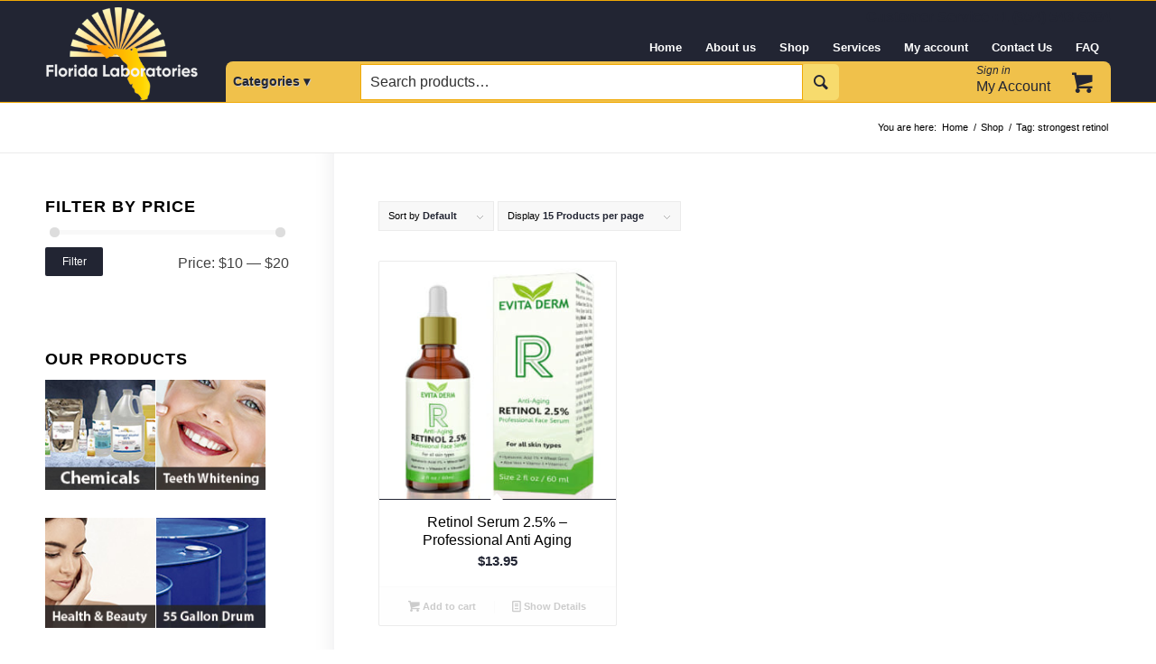

--- FILE ---
content_type: text/html; charset=UTF-8
request_url: https://flalab.com/product-tag/strongest-retinol/
body_size: 19900
content:
<!DOCTYPE html>
<html lang="en-US" class="html_stretched responsive av-preloader-disabled av-default-lightbox  html_header_top html_logo_left html_main_nav_header html_menu_right html_custom html_header_sticky html_header_shrinking html_mobile_menu_phone html_header_searchicon_disabled html_content_align_center html_header_unstick_top_disabled html_header_stretch_disabled html_elegant-blog html_av-submenu-hidden html_av-submenu-display-click html_av-overlay-side html_av-overlay-side-classic html_av-submenu-noclone html_entry_id_374 av-cookies-no-cookie-consent av-no-preview html_text_menu_active ">
	<meta name="google-site-verification" content="jkHwGiEa3m9gWD958RsSSBerFnEiOyoK9IUDkKkGF6A" />
<head>
<meta charset="UTF-8" />


<!-- mobile setting -->
<meta name="viewport" content="width=device-width, initial-scale=1">

<!-- Scripts/CSS and wp_head hook -->
<meta name='robots' content='index, follow, max-image-preview:large, max-snippet:-1, max-video-preview:-1' />
	<style>img:is([sizes="auto" i], [sizes^="auto," i]) { contain-intrinsic-size: 3000px 1500px }</style>
	<style type="text/css">@font-face { font-family: 'star'; src: url('https://flalab.com/wp-content/plugins/woocommerce/assets/fonts/star.eot'); src: url('https://flalab.com/wp-content/plugins/woocommerce/assets/fonts/star.eot?#iefix') format('embedded-opentype'), 	  url('https://flalab.com/wp-content/plugins/woocommerce/assets/fonts/star.woff') format('woff'), 	  url('https://flalab.com/wp-content/plugins/woocommerce/assets/fonts/star.ttf') format('truetype'), 	  url('https://flalab.com/wp-content/plugins/woocommerce/assets/fonts/star.svg#star') format('svg'); font-weight: normal; font-style: normal;  } @font-face { font-family: 'WooCommerce'; src: url('https://flalab.com/wp-content/plugins/woocommerce/assets/fonts/WooCommerce.eot'); src: url('https://flalab.com/wp-content/plugins/woocommerce/assets/fonts/WooCommerce.eot?#iefix') format('embedded-opentype'), 	  url('https://flalab.com/wp-content/plugins/woocommerce/assets/fonts/WooCommerce.woff') format('woff'), 	  url('https://flalab.com/wp-content/plugins/woocommerce/assets/fonts/WooCommerce.ttf') format('truetype'), 	  url('https://flalab.com/wp-content/plugins/woocommerce/assets/fonts/WooCommerce.svg#WooCommerce') format('svg'); font-weight: normal; font-style: normal;  } </style>
	<!-- This site is optimized with the Yoast SEO Premium plugin v24.1 (Yoast SEO v26.8) - https://yoast.com/product/yoast-seo-premium-wordpress/ -->
	<title>strongest retinol Archives - FlaLab.com</title>
	<link rel="canonical" href="https://flalab.com/product-tag/strongest-retinol/" />
	<meta property="og:locale" content="en_US" />
	<meta property="og:type" content="article" />
	<meta property="og:title" content="strongest retinol Archives" />
	<meta property="og:url" content="https://flalab.com/product-tag/strongest-retinol/" />
	<meta property="og:site_name" content="FlaLab.com" />
	<meta name="twitter:card" content="summary_large_image" />
	<meta name="twitter:site" content="@flalabUSA" />
	<script type="application/ld+json" class="yoast-schema-graph">{"@context":"https://schema.org","@graph":[{"@type":"CollectionPage","@id":"https://flalab.com/product-tag/strongest-retinol/","url":"https://flalab.com/product-tag/strongest-retinol/","name":"strongest retinol Archives - FlaLab.com","isPartOf":{"@id":"https://flalab.com/#website"},"primaryImageOfPage":{"@id":"https://flalab.com/product-tag/strongest-retinol/#primaryimage"},"image":{"@id":"https://flalab.com/product-tag/strongest-retinol/#primaryimage"},"thumbnailUrl":"https://flalab.com/wp-content/uploads/2020/05/Bottle-Box.jpg","inLanguage":"en-US"},{"@type":"ImageObject","inLanguage":"en-US","@id":"https://flalab.com/product-tag/strongest-retinol/#primaryimage","url":"https://flalab.com/wp-content/uploads/2020/05/Bottle-Box.jpg","contentUrl":"https://flalab.com/wp-content/uploads/2020/05/Bottle-Box.jpg","width":1200,"height":1200},{"@type":"WebSite","@id":"https://flalab.com/#website","url":"https://flalab.com/","name":"FlaLab.com","description":"Buy direct from the manufacturer! Chemicals and Teeth Whitening Products with the best quality and customer service. Made in USA.","publisher":{"@id":"https://flalab.com/#organization"},"potentialAction":[{"@type":"SearchAction","target":{"@type":"EntryPoint","urlTemplate":"https://flalab.com/?s={search_term_string}"},"query-input":{"@type":"PropertyValueSpecification","valueRequired":true,"valueName":"search_term_string"}}],"inLanguage":"en-US"},{"@type":["Organization","Place"],"@id":"https://flalab.com/#organization","name":"Florida Laboratories","url":"https://flalab.com/","logo":{"@id":"https://flalab.com/product-tag/strongest-retinol/#local-main-organization-logo"},"image":{"@id":"https://flalab.com/product-tag/strongest-retinol/#local-main-organization-logo"},"sameAs":["https://www.facebook.com/Florida-Laboratories-1758800260998424/?ref=bookmarks","https://x.com/flalabUSA","https://www.instagram.com/flalabusa/","https://www.pinterest.com/flalab/"],"address":{"@id":"https://flalab.com/product-tag/strongest-retinol/#local-main-place-address"},"telephone":[],"openingHoursSpecification":[{"@type":"OpeningHoursSpecification","dayOfWeek":["Monday","Tuesday","Wednesday","Thursday","Friday","Saturday","Sunday"],"opens":"09:00","closes":"17:00"}]},{"@type":"PostalAddress","@id":"https://flalab.com/product-tag/strongest-retinol/#local-main-place-address","streetAddress":"245 Powerline Rd #103, Fort Lauderdale","addressLocality":"Fort Lauderdale","postalCode":"33309","addressRegion":"Florida","addressCountry":"US"},{"@type":"ImageObject","inLanguage":"en-US","@id":"https://flalab.com/product-tag/strongest-retinol/#local-main-organization-logo","url":"https://flalab.com/wp-content/uploads/2020/07/LOGO-FLORIDA-LABORATORIES-mail-2.png","contentUrl":"https://flalab.com/wp-content/uploads/2020/07/LOGO-FLORIDA-LABORATORIES-mail-2.png","width":250,"height":164,"caption":"Florida Laboratories"}]}</script>
	<meta name="geo.placename" content="Fort Lauderdale" />
	<meta name="geo.region" content="United States (US)" />
	<!-- / Yoast SEO Premium plugin. -->


<link rel='dns-prefetch' href='//static.klaviyo.com' />
<link rel='dns-prefetch' href='//www.googletagmanager.com' />
<link rel='dns-prefetch' href='//capi-automation.s3.us-east-2.amazonaws.com' />
<link rel="alternate" type="application/rss+xml" title="FlaLab.com &raquo; Feed" href="https://flalab.com/feed/" />
<link rel="alternate" type="application/rss+xml" title="FlaLab.com &raquo; Comments Feed" href="https://flalab.com/comments/feed/" />
<link rel="alternate" type="application/rss+xml" title="FlaLab.com &raquo; strongest retinol Tag Feed" href="https://flalab.com/product-tag/strongest-retinol/feed/" />
<script type="a250e597e8b3e9dd32f3ba47-text/javascript">
/* <![CDATA[ */
window._wpemojiSettings = {"baseUrl":"https:\/\/s.w.org\/images\/core\/emoji\/15.0.3\/72x72\/","ext":".png","svgUrl":"https:\/\/s.w.org\/images\/core\/emoji\/15.0.3\/svg\/","svgExt":".svg","source":{"concatemoji":"https:\/\/flalab.com\/wp-includes\/js\/wp-emoji-release.min.js?ver=6.7.4"}};
/*! This file is auto-generated */
!function(i,n){var o,s,e;function c(e){try{var t={supportTests:e,timestamp:(new Date).valueOf()};sessionStorage.setItem(o,JSON.stringify(t))}catch(e){}}function p(e,t,n){e.clearRect(0,0,e.canvas.width,e.canvas.height),e.fillText(t,0,0);var t=new Uint32Array(e.getImageData(0,0,e.canvas.width,e.canvas.height).data),r=(e.clearRect(0,0,e.canvas.width,e.canvas.height),e.fillText(n,0,0),new Uint32Array(e.getImageData(0,0,e.canvas.width,e.canvas.height).data));return t.every(function(e,t){return e===r[t]})}function u(e,t,n){switch(t){case"flag":return n(e,"\ud83c\udff3\ufe0f\u200d\u26a7\ufe0f","\ud83c\udff3\ufe0f\u200b\u26a7\ufe0f")?!1:!n(e,"\ud83c\uddfa\ud83c\uddf3","\ud83c\uddfa\u200b\ud83c\uddf3")&&!n(e,"\ud83c\udff4\udb40\udc67\udb40\udc62\udb40\udc65\udb40\udc6e\udb40\udc67\udb40\udc7f","\ud83c\udff4\u200b\udb40\udc67\u200b\udb40\udc62\u200b\udb40\udc65\u200b\udb40\udc6e\u200b\udb40\udc67\u200b\udb40\udc7f");case"emoji":return!n(e,"\ud83d\udc26\u200d\u2b1b","\ud83d\udc26\u200b\u2b1b")}return!1}function f(e,t,n){var r="undefined"!=typeof WorkerGlobalScope&&self instanceof WorkerGlobalScope?new OffscreenCanvas(300,150):i.createElement("canvas"),a=r.getContext("2d",{willReadFrequently:!0}),o=(a.textBaseline="top",a.font="600 32px Arial",{});return e.forEach(function(e){o[e]=t(a,e,n)}),o}function t(e){var t=i.createElement("script");t.src=e,t.defer=!0,i.head.appendChild(t)}"undefined"!=typeof Promise&&(o="wpEmojiSettingsSupports",s=["flag","emoji"],n.supports={everything:!0,everythingExceptFlag:!0},e=new Promise(function(e){i.addEventListener("DOMContentLoaded",e,{once:!0})}),new Promise(function(t){var n=function(){try{var e=JSON.parse(sessionStorage.getItem(o));if("object"==typeof e&&"number"==typeof e.timestamp&&(new Date).valueOf()<e.timestamp+604800&&"object"==typeof e.supportTests)return e.supportTests}catch(e){}return null}();if(!n){if("undefined"!=typeof Worker&&"undefined"!=typeof OffscreenCanvas&&"undefined"!=typeof URL&&URL.createObjectURL&&"undefined"!=typeof Blob)try{var e="postMessage("+f.toString()+"("+[JSON.stringify(s),u.toString(),p.toString()].join(",")+"));",r=new Blob([e],{type:"text/javascript"}),a=new Worker(URL.createObjectURL(r),{name:"wpTestEmojiSupports"});return void(a.onmessage=function(e){c(n=e.data),a.terminate(),t(n)})}catch(e){}c(n=f(s,u,p))}t(n)}).then(function(e){for(var t in e)n.supports[t]=e[t],n.supports.everything=n.supports.everything&&n.supports[t],"flag"!==t&&(n.supports.everythingExceptFlag=n.supports.everythingExceptFlag&&n.supports[t]);n.supports.everythingExceptFlag=n.supports.everythingExceptFlag&&!n.supports.flag,n.DOMReady=!1,n.readyCallback=function(){n.DOMReady=!0}}).then(function(){return e}).then(function(){var e;n.supports.everything||(n.readyCallback(),(e=n.source||{}).concatemoji?t(e.concatemoji):e.wpemoji&&e.twemoji&&(t(e.twemoji),t(e.wpemoji)))}))}((window,document),window._wpemojiSettings);
/* ]]> */
</script>
<style id='wp-emoji-styles-inline-css' type='text/css'>

	img.wp-smiley, img.emoji {
		display: inline !important;
		border: none !important;
		box-shadow: none !important;
		height: 1em !important;
		width: 1em !important;
		margin: 0 0.07em !important;
		vertical-align: -0.1em !important;
		background: none !important;
		padding: 0 !important;
	}
</style>
<link rel='stylesheet' id='wp-block-library-css' href='https://flalab.com/wp-includes/css/dist/block-library/style.min.css?ver=6.7.4' type='text/css' media='all' />
<style id='classic-theme-styles-inline-css' type='text/css'>
/*! This file is auto-generated */
.wp-block-button__link{color:#fff;background-color:#32373c;border-radius:9999px;box-shadow:none;text-decoration:none;padding:calc(.667em + 2px) calc(1.333em + 2px);font-size:1.125em}.wp-block-file__button{background:#32373c;color:#fff;text-decoration:none}
</style>
<style id='global-styles-inline-css' type='text/css'>
:root{--wp--preset--aspect-ratio--square: 1;--wp--preset--aspect-ratio--4-3: 4/3;--wp--preset--aspect-ratio--3-4: 3/4;--wp--preset--aspect-ratio--3-2: 3/2;--wp--preset--aspect-ratio--2-3: 2/3;--wp--preset--aspect-ratio--16-9: 16/9;--wp--preset--aspect-ratio--9-16: 9/16;--wp--preset--color--black: #000000;--wp--preset--color--cyan-bluish-gray: #abb8c3;--wp--preset--color--white: #ffffff;--wp--preset--color--pale-pink: #f78da7;--wp--preset--color--vivid-red: #cf2e2e;--wp--preset--color--luminous-vivid-orange: #ff6900;--wp--preset--color--luminous-vivid-amber: #fcb900;--wp--preset--color--light-green-cyan: #7bdcb5;--wp--preset--color--vivid-green-cyan: #00d084;--wp--preset--color--pale-cyan-blue: #8ed1fc;--wp--preset--color--vivid-cyan-blue: #0693e3;--wp--preset--color--vivid-purple: #9b51e0;--wp--preset--gradient--vivid-cyan-blue-to-vivid-purple: linear-gradient(135deg,rgba(6,147,227,1) 0%,rgb(155,81,224) 100%);--wp--preset--gradient--light-green-cyan-to-vivid-green-cyan: linear-gradient(135deg,rgb(122,220,180) 0%,rgb(0,208,130) 100%);--wp--preset--gradient--luminous-vivid-amber-to-luminous-vivid-orange: linear-gradient(135deg,rgba(252,185,0,1) 0%,rgba(255,105,0,1) 100%);--wp--preset--gradient--luminous-vivid-orange-to-vivid-red: linear-gradient(135deg,rgba(255,105,0,1) 0%,rgb(207,46,46) 100%);--wp--preset--gradient--very-light-gray-to-cyan-bluish-gray: linear-gradient(135deg,rgb(238,238,238) 0%,rgb(169,184,195) 100%);--wp--preset--gradient--cool-to-warm-spectrum: linear-gradient(135deg,rgb(74,234,220) 0%,rgb(151,120,209) 20%,rgb(207,42,186) 40%,rgb(238,44,130) 60%,rgb(251,105,98) 80%,rgb(254,248,76) 100%);--wp--preset--gradient--blush-light-purple: linear-gradient(135deg,rgb(255,206,236) 0%,rgb(152,150,240) 100%);--wp--preset--gradient--blush-bordeaux: linear-gradient(135deg,rgb(254,205,165) 0%,rgb(254,45,45) 50%,rgb(107,0,62) 100%);--wp--preset--gradient--luminous-dusk: linear-gradient(135deg,rgb(255,203,112) 0%,rgb(199,81,192) 50%,rgb(65,88,208) 100%);--wp--preset--gradient--pale-ocean: linear-gradient(135deg,rgb(255,245,203) 0%,rgb(182,227,212) 50%,rgb(51,167,181) 100%);--wp--preset--gradient--electric-grass: linear-gradient(135deg,rgb(202,248,128) 0%,rgb(113,206,126) 100%);--wp--preset--gradient--midnight: linear-gradient(135deg,rgb(2,3,129) 0%,rgb(40,116,252) 100%);--wp--preset--font-size--small: 13px;--wp--preset--font-size--medium: 20px;--wp--preset--font-size--large: 36px;--wp--preset--font-size--x-large: 42px;--wp--preset--spacing--20: 0.44rem;--wp--preset--spacing--30: 0.67rem;--wp--preset--spacing--40: 1rem;--wp--preset--spacing--50: 1.5rem;--wp--preset--spacing--60: 2.25rem;--wp--preset--spacing--70: 3.38rem;--wp--preset--spacing--80: 5.06rem;--wp--preset--shadow--natural: 6px 6px 9px rgba(0, 0, 0, 0.2);--wp--preset--shadow--deep: 12px 12px 50px rgba(0, 0, 0, 0.4);--wp--preset--shadow--sharp: 6px 6px 0px rgba(0, 0, 0, 0.2);--wp--preset--shadow--outlined: 6px 6px 0px -3px rgba(255, 255, 255, 1), 6px 6px rgba(0, 0, 0, 1);--wp--preset--shadow--crisp: 6px 6px 0px rgba(0, 0, 0, 1);}:where(.is-layout-flex){gap: 0.5em;}:where(.is-layout-grid){gap: 0.5em;}body .is-layout-flex{display: flex;}.is-layout-flex{flex-wrap: wrap;align-items: center;}.is-layout-flex > :is(*, div){margin: 0;}body .is-layout-grid{display: grid;}.is-layout-grid > :is(*, div){margin: 0;}:where(.wp-block-columns.is-layout-flex){gap: 2em;}:where(.wp-block-columns.is-layout-grid){gap: 2em;}:where(.wp-block-post-template.is-layout-flex){gap: 1.25em;}:where(.wp-block-post-template.is-layout-grid){gap: 1.25em;}.has-black-color{color: var(--wp--preset--color--black) !important;}.has-cyan-bluish-gray-color{color: var(--wp--preset--color--cyan-bluish-gray) !important;}.has-white-color{color: var(--wp--preset--color--white) !important;}.has-pale-pink-color{color: var(--wp--preset--color--pale-pink) !important;}.has-vivid-red-color{color: var(--wp--preset--color--vivid-red) !important;}.has-luminous-vivid-orange-color{color: var(--wp--preset--color--luminous-vivid-orange) !important;}.has-luminous-vivid-amber-color{color: var(--wp--preset--color--luminous-vivid-amber) !important;}.has-light-green-cyan-color{color: var(--wp--preset--color--light-green-cyan) !important;}.has-vivid-green-cyan-color{color: var(--wp--preset--color--vivid-green-cyan) !important;}.has-pale-cyan-blue-color{color: var(--wp--preset--color--pale-cyan-blue) !important;}.has-vivid-cyan-blue-color{color: var(--wp--preset--color--vivid-cyan-blue) !important;}.has-vivid-purple-color{color: var(--wp--preset--color--vivid-purple) !important;}.has-black-background-color{background-color: var(--wp--preset--color--black) !important;}.has-cyan-bluish-gray-background-color{background-color: var(--wp--preset--color--cyan-bluish-gray) !important;}.has-white-background-color{background-color: var(--wp--preset--color--white) !important;}.has-pale-pink-background-color{background-color: var(--wp--preset--color--pale-pink) !important;}.has-vivid-red-background-color{background-color: var(--wp--preset--color--vivid-red) !important;}.has-luminous-vivid-orange-background-color{background-color: var(--wp--preset--color--luminous-vivid-orange) !important;}.has-luminous-vivid-amber-background-color{background-color: var(--wp--preset--color--luminous-vivid-amber) !important;}.has-light-green-cyan-background-color{background-color: var(--wp--preset--color--light-green-cyan) !important;}.has-vivid-green-cyan-background-color{background-color: var(--wp--preset--color--vivid-green-cyan) !important;}.has-pale-cyan-blue-background-color{background-color: var(--wp--preset--color--pale-cyan-blue) !important;}.has-vivid-cyan-blue-background-color{background-color: var(--wp--preset--color--vivid-cyan-blue) !important;}.has-vivid-purple-background-color{background-color: var(--wp--preset--color--vivid-purple) !important;}.has-black-border-color{border-color: var(--wp--preset--color--black) !important;}.has-cyan-bluish-gray-border-color{border-color: var(--wp--preset--color--cyan-bluish-gray) !important;}.has-white-border-color{border-color: var(--wp--preset--color--white) !important;}.has-pale-pink-border-color{border-color: var(--wp--preset--color--pale-pink) !important;}.has-vivid-red-border-color{border-color: var(--wp--preset--color--vivid-red) !important;}.has-luminous-vivid-orange-border-color{border-color: var(--wp--preset--color--luminous-vivid-orange) !important;}.has-luminous-vivid-amber-border-color{border-color: var(--wp--preset--color--luminous-vivid-amber) !important;}.has-light-green-cyan-border-color{border-color: var(--wp--preset--color--light-green-cyan) !important;}.has-vivid-green-cyan-border-color{border-color: var(--wp--preset--color--vivid-green-cyan) !important;}.has-pale-cyan-blue-border-color{border-color: var(--wp--preset--color--pale-cyan-blue) !important;}.has-vivid-cyan-blue-border-color{border-color: var(--wp--preset--color--vivid-cyan-blue) !important;}.has-vivid-purple-border-color{border-color: var(--wp--preset--color--vivid-purple) !important;}.has-vivid-cyan-blue-to-vivid-purple-gradient-background{background: var(--wp--preset--gradient--vivid-cyan-blue-to-vivid-purple) !important;}.has-light-green-cyan-to-vivid-green-cyan-gradient-background{background: var(--wp--preset--gradient--light-green-cyan-to-vivid-green-cyan) !important;}.has-luminous-vivid-amber-to-luminous-vivid-orange-gradient-background{background: var(--wp--preset--gradient--luminous-vivid-amber-to-luminous-vivid-orange) !important;}.has-luminous-vivid-orange-to-vivid-red-gradient-background{background: var(--wp--preset--gradient--luminous-vivid-orange-to-vivid-red) !important;}.has-very-light-gray-to-cyan-bluish-gray-gradient-background{background: var(--wp--preset--gradient--very-light-gray-to-cyan-bluish-gray) !important;}.has-cool-to-warm-spectrum-gradient-background{background: var(--wp--preset--gradient--cool-to-warm-spectrum) !important;}.has-blush-light-purple-gradient-background{background: var(--wp--preset--gradient--blush-light-purple) !important;}.has-blush-bordeaux-gradient-background{background: var(--wp--preset--gradient--blush-bordeaux) !important;}.has-luminous-dusk-gradient-background{background: var(--wp--preset--gradient--luminous-dusk) !important;}.has-pale-ocean-gradient-background{background: var(--wp--preset--gradient--pale-ocean) !important;}.has-electric-grass-gradient-background{background: var(--wp--preset--gradient--electric-grass) !important;}.has-midnight-gradient-background{background: var(--wp--preset--gradient--midnight) !important;}.has-small-font-size{font-size: var(--wp--preset--font-size--small) !important;}.has-medium-font-size{font-size: var(--wp--preset--font-size--medium) !important;}.has-large-font-size{font-size: var(--wp--preset--font-size--large) !important;}.has-x-large-font-size{font-size: var(--wp--preset--font-size--x-large) !important;}
:where(.wp-block-post-template.is-layout-flex){gap: 1.25em;}:where(.wp-block-post-template.is-layout-grid){gap: 1.25em;}
:where(.wp-block-columns.is-layout-flex){gap: 2em;}:where(.wp-block-columns.is-layout-grid){gap: 2em;}
:root :where(.wp-block-pullquote){font-size: 1.5em;line-height: 1.6;}
</style>
<style id='woocommerce-inline-inline-css' type='text/css'>
.woocommerce form .form-row .required { visibility: visible; }
</style>
<link rel='stylesheet' id='brands-styles-css' href='https://flalab.com/wp-content/plugins/woocommerce/assets/css/brands.css?ver=10.2.3' type='text/css' media='all' />
<link rel='stylesheet' id='city-articles-css' href='https://flalab.com/wp-content/themes/graphiclj-child/css/city-articles.css?ver=1.0.0' type='text/css' media='all' />
<link rel='stylesheet' id='contact-form-css' href='https://flalab.com/wp-content/themes/graphiclj-child/css/contact-form.css?ver=1.0.0' type='text/css' media='all' />
<link rel='stylesheet' id='header-css' href='https://flalab.com/wp-content/themes/graphiclj-child/css/header.css?ver=1.0.0' type='text/css' media='all' />
<link rel='stylesheet' id='product-category-css' href='https://flalab.com/wp-content/themes/graphiclj-child/css/product-category.css?ver=1.0.0' type='text/css' media='all' />
<link rel='stylesheet' id='social-icons-css' href='https://flalab.com/wp-content/themes/graphiclj-child/css/social-icons.css?ver=1.0.0' type='text/css' media='all' />
<link rel='stylesheet' id='footer-css' href='https://flalab.com/wp-content/themes/graphiclj-child/css/footer.css?ver=1.0.0' type='text/css' media='all' />
<link rel='stylesheet' id='custom-css' href='https://flalab.com/wp-content/themes/graphiclj-child/css/custom.css?ver=1.0.0' type='text/css' media='all' />
<link rel='stylesheet' id='avia-merged-styles-css' href='https://flalab.com/wp-content/uploads/dynamic_avia/avia-merged-styles-236c622bd7159a9346017d8144d69c52---6973c57448e20.css' type='text/css' media='all' />
<script type="a250e597e8b3e9dd32f3ba47-text/javascript" id="woocommerce-google-analytics-integration-gtag-js-after">
/* <![CDATA[ */
/* Google Analytics for WooCommerce (gtag.js) */
					window.dataLayer = window.dataLayer || [];
					function gtag(){dataLayer.push(arguments);}
					// Set up default consent state.
					for ( const mode of [{"analytics_storage":"denied","ad_storage":"denied","ad_user_data":"denied","ad_personalization":"denied","region":["AT","BE","BG","HR","CY","CZ","DK","EE","FI","FR","DE","GR","HU","IS","IE","IT","LV","LI","LT","LU","MT","NL","NO","PL","PT","RO","SK","SI","ES","SE","GB","CH"]}] || [] ) {
						gtag( "consent", "default", { "wait_for_update": 500, ...mode } );
					}
					gtag("js", new Date());
					gtag("set", "developer_id.dOGY3NW", true);
					gtag("config", "G-0NTYJJW20L", {"track_404":true,"allow_google_signals":false,"logged_in":false,"linker":{"domains":[],"allow_incoming":false},"custom_map":{"dimension1":"logged_in"}});
/* ]]> */
</script>
<script type="a250e597e8b3e9dd32f3ba47-text/javascript" src="https://flalab.com/wp-includes/js/jquery/jquery.min.js?ver=3.7.1" id="jquery-core-js"></script>
<script type="a250e597e8b3e9dd32f3ba47-text/javascript" src="https://flalab.com/wp-content/plugins/woocommerce/assets/js/jquery-blockui/jquery.blockUI.min.js?ver=2.7.0-wc.10.2.3" id="jquery-blockui-js" defer="defer" data-wp-strategy="defer"></script>
<script type="a250e597e8b3e9dd32f3ba47-text/javascript" id="wc-add-to-cart-js-extra">
/* <![CDATA[ */
var wc_add_to_cart_params = {"ajax_url":"\/wp-admin\/admin-ajax.php","wc_ajax_url":"\/?wc-ajax=%%endpoint%%","i18n_view_cart":"View cart","cart_url":"https:\/\/flalab.com\/cart\/","is_cart":"","cart_redirect_after_add":"no"};
/* ]]> */
</script>
<script type="a250e597e8b3e9dd32f3ba47-text/javascript" src="https://flalab.com/wp-content/plugins/woocommerce/assets/js/frontend/add-to-cart.min.js?ver=10.2.3" id="wc-add-to-cart-js" defer="defer" data-wp-strategy="defer"></script>
<script type="a250e597e8b3e9dd32f3ba47-text/javascript" src="https://flalab.com/wp-content/plugins/woocommerce/assets/js/js-cookie/js.cookie.min.js?ver=2.1.4-wc.10.2.3" id="js-cookie-js" defer="defer" data-wp-strategy="defer"></script>
<script type="a250e597e8b3e9dd32f3ba47-text/javascript" id="woocommerce-js-extra">
/* <![CDATA[ */
var woocommerce_params = {"ajax_url":"\/wp-admin\/admin-ajax.php","wc_ajax_url":"\/?wc-ajax=%%endpoint%%","i18n_password_show":"Show password","i18n_password_hide":"Hide password"};
/* ]]> */
</script>
<script type="a250e597e8b3e9dd32f3ba47-text/javascript" src="https://flalab.com/wp-content/plugins/woocommerce/assets/js/frontend/woocommerce.min.js?ver=10.2.3" id="woocommerce-js" defer="defer" data-wp-strategy="defer"></script>
<script type="a250e597e8b3e9dd32f3ba47-text/javascript" id="wc-settings-dep-in-header-js-after">
/* <![CDATA[ */
console.warn( "Scripts that have a dependency on [wc-settings, wc-blocks-checkout] must be loaded in the footer, klaviyo-klaviyo-checkout-block-editor-script was registered to load in the header, but has been switched to load in the footer instead. See https://github.com/woocommerce/woocommerce-gutenberg-products-block/pull/5059" );
console.warn( "Scripts that have a dependency on [wc-settings, wc-blocks-checkout] must be loaded in the footer, klaviyo-klaviyo-checkout-block-view-script was registered to load in the header, but has been switched to load in the footer instead. See https://github.com/woocommerce/woocommerce-gutenberg-products-block/pull/5059" );
/* ]]> */
</script>
<link rel="https://api.w.org/" href="https://flalab.com/wp-json/" /><link rel="alternate" title="JSON" type="application/json" href="https://flalab.com/wp-json/wp/v2/product_tag/85" /><link rel="EditURI" type="application/rsd+xml" title="RSD" href="https://flalab.com/xmlrpc.php?rsd" />
<meta name="generator" content="WordPress 6.7.4" />
<meta name="generator" content="WooCommerce 10.2.3" />
<link rel="profile" href="https://gmpg.org/xfn/11" />
<link rel="alternate" type="application/rss+xml" title="FlaLab.com RSS2 Feed" href="https://flalab.com/feed/" />
<link rel="pingback" href="https://flalab.com/xmlrpc.php" />

<style type='text/css' media='screen'>
 #top #header_main > .container, #top #header_main > .container .main_menu  .av-main-nav > li > a, #top #header_main #menu-item-shop .cart_dropdown_link{ height:112px; line-height: 112px; }
 .html_top_nav_header .av-logo-container{ height:112px;  }
 .html_header_top.html_header_sticky #top #wrap_all #main{ padding-top:112px; } 
</style>
<!--[if lt IE 9]><script src="https://flalab.com/wp-content/themes/graphiclj/js/html5shiv.js"></script><![endif]-->
<link rel="icon" href="https://flalab.com/wp-content/uploads/2020/07/LOGO-FLORIDA-LABORATORIES-fav.png" type="image/png">
	<noscript><style>.woocommerce-product-gallery{ opacity: 1 !important; }</style></noscript>
				<script type="a250e597e8b3e9dd32f3ba47-text/javascript">
				!function(f,b,e,v,n,t,s){if(f.fbq)return;n=f.fbq=function(){n.callMethod?
					n.callMethod.apply(n,arguments):n.queue.push(arguments)};if(!f._fbq)f._fbq=n;
					n.push=n;n.loaded=!0;n.version='2.0';n.queue=[];t=b.createElement(e);t.async=!0;
					t.src=v;s=b.getElementsByTagName(e)[0];s.parentNode.insertBefore(t,s)}(window,
					document,'script','https://connect.facebook.net/en_US/fbevents.js');
			</script>
			<!-- WooCommerce Facebook Integration Begin -->
			<script type="a250e597e8b3e9dd32f3ba47-text/javascript">

				fbq('init', '2621112891260625', {}, {
    "agent": "woocommerce_0-10.2.3-3.5.15"
});

				document.addEventListener( 'DOMContentLoaded', function() {
					// Insert placeholder for events injected when a product is added to the cart through AJAX.
					document.body.insertAdjacentHTML( 'beforeend', '<div class=\"wc-facebook-pixel-event-placeholder\"></div>' );
				}, false );

			</script>
			<!-- WooCommerce Facebook Integration End -->
			<meta name="generator" content="Powered by Slider Revolution 6.7.40 - responsive, Mobile-Friendly Slider Plugin for WordPress with comfortable drag and drop interface." />

<!-- To speed up the rendering and to display the site as fast as possible to the user we include some styles and scripts for above the fold content inline -->
<script type="a250e597e8b3e9dd32f3ba47-text/javascript">'use strict';var avia_is_mobile=!1;if(/Android|webOS|iPhone|iPad|iPod|BlackBerry|IEMobile|Opera Mini/i.test(navigator.userAgent)&&'ontouchstart' in document.documentElement){avia_is_mobile=!0;document.documentElement.className+=' avia_mobile '}
else{document.documentElement.className+=' avia_desktop '};document.documentElement.className+=' js_active ';(function(){var e=['-webkit-','-moz-','-ms-',''],n='';for(var t in e){if(e[t]+'transform' in document.documentElement.style){document.documentElement.className+=' avia_transform ';n=e[t]+'transform'};if(e[t]+'perspective' in document.documentElement.style)document.documentElement.className+=' avia_transform3d '};if(typeof document.getElementsByClassName=='function'&&typeof document.documentElement.getBoundingClientRect=='function'&&avia_is_mobile==!1){if(n&&window.innerHeight>0){setTimeout(function(){var e=0,o={},a=0,t=document.getElementsByClassName('av-parallax'),i=window.pageYOffset||document.documentElement.scrollTop;for(e=0;e<t.length;e++){t[e].style.top='0px';o=t[e].getBoundingClientRect();a=Math.ceil((window.innerHeight+i-o.top)*0.3);t[e].style[n]='translate(0px, '+a+'px)';t[e].style.top='auto';t[e].className+=' enabled-parallax '}},50)}}})();</script><script type="a250e597e8b3e9dd32f3ba47-text/javascript">function setREVStartSize(e){
			//window.requestAnimationFrame(function() {
				window.RSIW = window.RSIW===undefined ? window.innerWidth : window.RSIW;
				window.RSIH = window.RSIH===undefined ? window.innerHeight : window.RSIH;
				try {
					var pw = document.getElementById(e.c).parentNode.offsetWidth,
						newh;
					pw = pw===0 || isNaN(pw) || (e.l=="fullwidth" || e.layout=="fullwidth") ? window.RSIW : pw;
					e.tabw = e.tabw===undefined ? 0 : parseInt(e.tabw);
					e.thumbw = e.thumbw===undefined ? 0 : parseInt(e.thumbw);
					e.tabh = e.tabh===undefined ? 0 : parseInt(e.tabh);
					e.thumbh = e.thumbh===undefined ? 0 : parseInt(e.thumbh);
					e.tabhide = e.tabhide===undefined ? 0 : parseInt(e.tabhide);
					e.thumbhide = e.thumbhide===undefined ? 0 : parseInt(e.thumbhide);
					e.mh = e.mh===undefined || e.mh=="" || e.mh==="auto" ? 0 : parseInt(e.mh,0);
					if(e.layout==="fullscreen" || e.l==="fullscreen")
						newh = Math.max(e.mh,window.RSIH);
					else{
						e.gw = Array.isArray(e.gw) ? e.gw : [e.gw];
						for (var i in e.rl) if (e.gw[i]===undefined || e.gw[i]===0) e.gw[i] = e.gw[i-1];
						e.gh = e.el===undefined || e.el==="" || (Array.isArray(e.el) && e.el.length==0)? e.gh : e.el;
						e.gh = Array.isArray(e.gh) ? e.gh : [e.gh];
						for (var i in e.rl) if (e.gh[i]===undefined || e.gh[i]===0) e.gh[i] = e.gh[i-1];
											
						var nl = new Array(e.rl.length),
							ix = 0,
							sl;
						e.tabw = e.tabhide>=pw ? 0 : e.tabw;
						e.thumbw = e.thumbhide>=pw ? 0 : e.thumbw;
						e.tabh = e.tabhide>=pw ? 0 : e.tabh;
						e.thumbh = e.thumbhide>=pw ? 0 : e.thumbh;
						for (var i in e.rl) nl[i] = e.rl[i]<window.RSIW ? 0 : e.rl[i];
						sl = nl[0];
						for (var i in nl) if (sl>nl[i] && nl[i]>0) { sl = nl[i]; ix=i;}
						var m = pw>(e.gw[ix]+e.tabw+e.thumbw) ? 1 : (pw-(e.tabw+e.thumbw)) / (e.gw[ix]);
						newh =  (e.gh[ix] * m) + (e.tabh + e.thumbh);
					}
					var el = document.getElementById(e.c);
					if (el!==null && el) el.style.height = newh+"px";
					el = document.getElementById(e.c+"_wrapper");
					if (el!==null && el) {
						el.style.height = newh+"px";
						el.style.display = "block";
					}
				} catch(e){
					console.log("Failure at Presize of Slider:" + e)
				}
			//});
		  };</script>
<style type='text/css'>
@font-face {font-family: 'entypo-fontello'; font-weight: normal; font-style: normal; font-display: auto;
src: url('https://flalab.com/wp-content/themes/graphiclj/config-templatebuilder/avia-template-builder/assets/fonts/entypo-fontello.woff2') format('woff2'),
url('https://flalab.com/wp-content/themes/graphiclj/config-templatebuilder/avia-template-builder/assets/fonts/entypo-fontello.woff') format('woff'),
url('https://flalab.com/wp-content/themes/graphiclj/config-templatebuilder/avia-template-builder/assets/fonts/entypo-fontello.ttf') format('truetype'), 
url('https://flalab.com/wp-content/themes/graphiclj/config-templatebuilder/avia-template-builder/assets/fonts/entypo-fontello.svg#entypo-fontello') format('svg'),
url('https://flalab.com/wp-content/themes/graphiclj/config-templatebuilder/avia-template-builder/assets/fonts/entypo-fontello.eot'),
url('https://flalab.com/wp-content/themes/graphiclj/config-templatebuilder/avia-template-builder/assets/fonts/entypo-fontello.eot?#iefix') format('embedded-opentype');
} #top .avia-font-entypo-fontello, body .avia-font-entypo-fontello, html body [data-av_iconfont='entypo-fontello']:before{ font-family: 'entypo-fontello'; }
</style>				<style type="text/css" id="c4wp-checkout-css">
					.woocommerce-checkout .c4wp_captcha_field {
						margin-bottom: 10px;
						margin-top: 15px;
						position: relative;
						display: inline-block;
					}
				</style>
							<style type="text/css" id="c4wp-v3-lp-form-css">
				.login #login, .login #lostpasswordform {
					min-width: 350px !important;
				}
				.wpforms-field-c4wp iframe {
					width: 100% !important;
				}
			</style>
			

<!--
Debugging Info for Theme support: 

Theme: GraphicLJ
Version: 4.7.6.3
Installed: graphiclj
AviaFramework Version: 5.0
AviaBuilder Version: 4.7.6.4
aviaElementManager Version: 1.0.1
- - - - - - - - - - -
ChildTheme: FlaLab Theme
ChildTheme Version: 1.0
ChildTheme Installed: graphiclj

ML:256-PU:46-PLA:25
WP:6.7.4
Compress: CSS:all theme files - JS:all theme files
Updates: disabled
PLAu:23
-->
</head>




<body data-rsssl=1 id="top" class="archive tax-product_tag term-strongest-retinol term-85  rtl_columns stretched helvetica-websave helvetica helvetica-neue-websave helvetica_neue sidebar_shadow theme-graphiclj woocommerce woocommerce-page woocommerce-no-js avia-woocommerce-30 av-recaptcha-enabled av-google-badge-hide" itemscope="itemscope" itemtype="https://schema.org/WebPage" >

	
	<div id='wrap_all'>

	
<header id='header' class='all_colors header_color dark_bg_color  av_header_top av_logo_left av_main_nav_header av_menu_right av_custom av_header_sticky av_header_shrinking av_header_stretch_disabled av_mobile_menu_phone av_header_searchicon_disabled av_header_unstick_top_disabled av_bottom_nav_disabled  av_header_border_disabled'  role="banner" itemscope="itemscope" itemtype="https://schema.org/WPHeader" >

		<div  id='header_main' class='container_wrap container_wrap_logo'>
	
        <ul  class = 'menu-item cart_dropdown ' data-success='was added to the cart'><li class='cart_dropdown_first'><a class='cart_dropdown_link' href='https://flalab.com/cart/'><span aria-hidden='true' data-av_icon='' data-av_iconfont='entypo-fontello'></span><span class='av-cart-counter '>0</span><span class='avia_hidden_link_text'>Shopping Cart</span></a><!--<span class='cart_subtotal'><span class="woocommerce-Price-amount amount"><bdi><span class="woocommerce-Price-currencySymbol">&#36;</span>0.00</bdi></span></span>--><div class='dropdown_widget dropdown_widget_cart'><div class='avia-arrow'></div><div class="widget_shopping_cart_content"></div></div></li></ul><div class='container av-logo-container'><div class='inner-container'><span class='logo'><a href='https://flalab.com/'><img height="100" width="300" src='https://flalab.com/wp-content/uploads/2020/09/logo_flalab_3.png' alt='FlaLab.com' title='' /></a></span><nav class='main_menu' data-selectname='Select a page'  role="navigation" itemscope="itemscope" itemtype="https://schema.org/SiteNavigationElement" ><div class="avia-menu av-main-nav-wrap"><ul id="avia-menu" class="menu av-main-nav"><li id="menu-item-60" class="menu-item menu-item-type-post_type menu-item-object-page menu-item-home menu-item-top-level menu-item-top-level-1"><a href="https://flalab.com/" itemprop="url"><span class="avia-bullet"></span><span class="avia-menu-text">Home</span><span class="avia-menu-fx"><span class="avia-arrow-wrap"><span class="avia-arrow"></span></span></span></a></li>
<li id="menu-item-58" class="menu-item menu-item-type-post_type menu-item-object-page menu-item-top-level menu-item-top-level-2"><a href="https://flalab.com/teeth-whitening-products/" itemprop="url"><span class="avia-bullet"></span><span class="avia-menu-text">About us</span><span class="avia-menu-fx"><span class="avia-arrow-wrap"><span class="avia-arrow"></span></span></span></a></li>
<li id="menu-item-50506" class="menu-item menu-item-type-post_type menu-item-object-page menu-item-has-children menu-item-mega-parent  menu-item-top-level menu-item-top-level-3"><a href="https://flalab.com/shopping/" itemprop="url"><span class="avia-bullet"></span><span class="avia-menu-text">Shop</span><span class="avia-menu-fx"><span class="avia-arrow-wrap"><span class="avia-arrow"></span></span></span></a>
<div class='avia_mega_div avia_mega4 twelve units'>

<ul class="sub-menu">
	<li id="menu-item-554" class="menu-item menu-item-type-custom menu-item-object-custom menu-item-has-children avia_mega_menu_columns_4 three units  avia_mega_menu_columns_first"><span class='mega_menu_title heading-color av-special-font'><a href='/product-category/chemicals/'><span style="color:#222533;">Chemicals</span></a></span>
	<ul class="sub-menu">
		<li id="menu-item-558" class="menu-item menu-item-type-custom menu-item-object-custom"><a href="/product/granular-boric-acid/" itemprop="url"><span class="avia-bullet"></span><span class="avia-menu-text">Boric Acid</span></a></li>
		<li id="menu-item-559" class="menu-item menu-item-type-custom menu-item-object-custom"><a href="/product/citric-acid/" itemprop="url"><span class="avia-bullet"></span><span class="avia-menu-text">Citric Acid</span></a></li>
		<li id="menu-item-560" class="menu-item menu-item-type-custom menu-item-object-custom"><a href="/product-category/chemicals/diatomaceous-earth/" itemprop="url"><span class="avia-bullet"></span><span class="avia-menu-text">Diatomaceous Earth</span></a></li>
		<li id="menu-item-561" class="menu-item menu-item-type-custom menu-item-object-custom"><a href="/product/d-limonene-100-food-grade-citrus-solvent-d-limonene-orange-oil/" itemprop="url"><span class="avia-bullet"></span><span class="avia-menu-text">D-Limonene</span></a></li>
		<li id="menu-item-562" class="menu-item menu-item-type-custom menu-item-object-custom"><a href="/product-category/chemicals/isopropyl-alcohol/" itemprop="url"><span class="avia-bullet"></span><span class="avia-menu-text">Isopropyl Alcohol</span></a></li>
		<li id="menu-item-563" class="menu-item menu-item-type-custom menu-item-object-custom"><a href="/product/oxalic-acid/" itemprop="url"><span class="avia-bullet"></span><span class="avia-menu-text">Oxalic Acid</span></a></li>
		<li id="menu-item-50865" class="menu-item menu-item-type-custom menu-item-object-custom"><a href="https://flalab.com/product/polysorbate-20-food-grade-kosher/" itemprop="url"><span class="avia-bullet"></span><span class="avia-menu-text">Polysorbate 20</span></a></li>
		<li id="menu-item-50866" class="menu-item menu-item-type-custom menu-item-object-custom"><a href="/product/potassium-hydroxide/" itemprop="url"><span class="avia-bullet"></span><span class="avia-menu-text">Potassium Hydroxide</span></a></li>
		<li id="menu-item-50867" class="menu-item menu-item-type-custom menu-item-object-custom"><a href="/product/propylene-glycol-usp-pg-kosher-pg-99-9-pure-food-grade/" itemprop="url"><span class="avia-bullet"></span><span class="avia-menu-text">Propylene Glycol</span></a></li>
		<li id="menu-item-50868" class="menu-item menu-item-type-custom menu-item-object-custom"><a href="/product/sodium-benzoate/" itemprop="url"><span class="avia-bullet"></span><span class="avia-menu-text">Sodium Benzoate</span></a></li>
		<li id="menu-item-50869" class="menu-item menu-item-type-custom menu-item-object-custom"><a href="/product/pure-sodium-bicarbonate-usp-food-grade-bath-bomb-fizzies-baking-soda/" itemprop="url"><span class="avia-bullet"></span><span class="avia-menu-text">Sodium Bicarbonate</span></a></li>
		<li id="menu-item-50870" class="menu-item menu-item-type-custom menu-item-object-custom"><a href="/product/sodium-citrate-trisodium-citrate-dihydrate100-food-grade-usp-fcc-granular-1-lb/" itemprop="url"><span class="avia-bullet"></span><span class="avia-menu-text">Sodium Citrate</span></a></li>
		<li id="menu-item-50871" class="menu-item menu-item-type-custom menu-item-object-custom"><a href="/product/sodium-hydroxide/" itemprop="url"><span class="avia-bullet"></span><span class="avia-menu-text">Sodium Hydroxide</span></a></li>
		<li id="menu-item-50872" class="menu-item menu-item-type-custom menu-item-object-custom"><a href="/product/vegetable-glycerin/" itemprop="url"><span class="avia-bullet"></span><span class="avia-menu-text">Vegetable Glycerin</span></a></li>
		<li id="menu-item-50873" class="menu-item menu-item-type-custom menu-item-object-custom"><a href="/product/pg-vg-mix/" itemprop="url"><span class="avia-bullet"></span><span class="avia-menu-text">VG/PG Mix &#038; Combo</span></a></li>
		<li id="menu-item-50787" class="menu-item menu-item-type-custom menu-item-object-custom"><a href="/product-category/chemicals/" itemprop="url"><span class="avia-bullet"></span><span class="avia-menu-text"><span class="buttonmenu"> View More</span></span></a></li>
	</ul>
</li>
	<li id="menu-item-555" class="menu-item menu-item-type-custom menu-item-object-custom menu-item-has-children avia_mega_menu_columns_4 three units "><span class='mega_menu_title heading-color av-special-font'><a href='/product-category/55-gallon-drum/'><span style="color:#222533;">Wholesale</span></a></span>
	<ul class="sub-menu">
		<li id="menu-item-564" class="menu-item menu-item-type-custom menu-item-object-custom"><a href="/product/d-limonene-100-food-grade-55-gallon-drum-contact-us-for-pricing/" itemprop="url"><span class="avia-bullet"></span><span class="avia-menu-text">D-Limonene Drum</span></a></li>
		<li id="menu-item-60678" class="menu-item menu-item-type-custom menu-item-object-custom"><a href="https://flalab.com/product/55-gallon-drum-isopropyl-alcohol-70/" itemprop="url"><span class="avia-bullet"></span><span class="avia-menu-text">Isopropyl Alcohol 70% Drum</span></a></li>
		<li id="menu-item-565" class="menu-item menu-item-type-custom menu-item-object-custom"><a href="/product/out-of-stock-isopropyl-alcohol-99-anhydrous-55-gallon-drum-1200-email-us-for-shipping-quote-out-of-stock/" itemprop="url"><span class="avia-bullet"></span><span class="avia-menu-text">Isopropyl Alcohol 99% Drum</span></a></li>
		<li id="menu-item-566" class="menu-item menu-item-type-custom menu-item-object-custom"><a href="/product/polysorbate-20-drum/" itemprop="url"><span class="avia-bullet"></span><span class="avia-menu-text">Polysorbate 20 Drum</span></a></li>
		<li id="menu-item-567" class="menu-item menu-item-type-custom menu-item-object-custom"><a href="/product/propylene-glycol-usp-100-food-grade-safe-kosher-55-gallon-drum-sale-613-99email-us-for-shipping-quote/" itemprop="url"><span class="avia-bullet"></span><span class="avia-menu-text">Propylene Glycol Drum</span></a></li>
		<li id="menu-item-60677" class="menu-item menu-item-type-custom menu-item-object-custom"><a href="https://flalab.com/product/oxalic-acid-99-6-pallet/" itemprop="url"><span class="avia-bullet"></span><span class="avia-menu-text">Oxalic Acid</span></a></li>
		<li id="menu-item-50874" class="menu-item menu-item-type-custom menu-item-object-custom"><a href="/product/vegetable-glycerine-food-grade-kosher/" itemprop="url"><span class="avia-bullet"></span><span class="avia-menu-text">Vegetable Glycerin Drum</span></a></li>
		<li id="menu-item-50788" class="menu-item menu-item-type-custom menu-item-object-custom"><a href="/product-category/55-gallon-drum/" itemprop="url"><span class="avia-bullet"></span><span class="avia-menu-text"><span class="buttonmenu">View More</span></span></a></li>
	</ul>
</li>
	<li id="menu-item-556" class="menu-item menu-item-type-custom menu-item-object-custom menu-item-has-children avia_mega_menu_columns_4 three units "><span class='mega_menu_title heading-color av-special-font'><a href='/product-category/health-beauty/'><span style="color:#222533;">Health Beauty</span></a></span>
	<ul class="sub-menu">
		<li id="menu-item-568" class="menu-item menu-item-type-custom menu-item-object-custom"><a href="/product/2-5-pure-retinol-serum/" itemprop="url"><span class="avia-bullet"></span><span class="avia-menu-text">Retinol Serum 2.5% &#8211; Professional Anti Aging</span></a></li>
		<li id="menu-item-569" class="menu-item menu-item-type-custom menu-item-object-custom"><a href="https://flalab.com/product/beauty-bleach-anal-bleach-organic-bleaching-gel-for-intimate-areas/" itemprop="url"><span class="avia-bullet"></span><span class="avia-menu-text">Beauty Bleach &#8211; Anal Bleach &#8211; Organic Bleaching Gel for Intimate Areas</span></a></li>
		<li id="menu-item-570" class="menu-item menu-item-type-custom menu-item-object-custom"><a href="/product/lip-plumper-cool-instant-lip-pump-enhancer-fuller-thicker-moist-lips-usa/" itemprop="url"><span class="avia-bullet"></span><span class="avia-menu-text">Lip Plumper (Cool) Instant Lip Pump Enhancer Fuller Thicker Moist Lips</span></a></li>
		<li id="menu-item-571" class="menu-item menu-item-type-custom menu-item-object-custom"><a href="https://flalab.com/product/organic-eye-lash-growth-enhancer-thicker-longer-eyelashes-longer-lash-solution/" itemprop="url"><span class="avia-bullet"></span><span class="avia-menu-text">Longer Lash Organic Eye Growth Enhancer Thicker Eyelashes &#8211; Longer Lash Solution</span></a></li>
		<li id="menu-item-50789" class="menu-item menu-item-type-custom menu-item-object-custom"><a href="/product-category/health-beauty/" itemprop="url"><span class="avia-bullet"></span><span class="avia-menu-text"><span class="buttonmenu">View More</span></span></a></li>
	</ul>
</li>
	<li id="menu-item-557" class="menu-item menu-item-type-custom menu-item-object-custom menu-item-has-children avia_mega_menu_columns_4 three units avia_mega_menu_columns_last"><span class='mega_menu_title heading-color av-special-font'><a href='/product-category/teeth-whitening/'><span style="color:#222533;">Teeth Whitening</span></a></span>
	<ul class="sub-menu">
		<li id="menu-item-50791" class="menu-item menu-item-type-custom menu-item-object-custom"><a href="/product-category/teeth-whitening/kits/" itemprop="url"><span class="avia-bullet"></span><span class="avia-menu-text">Kits</span></a></li>
		<li id="menu-item-50792" class="menu-item menu-item-type-custom menu-item-object-custom"><a href="/product-category/teeth-whitening/gel-syringes/" itemprop="url"><span class="avia-bullet"></span><span class="avia-menu-text">Gel Syringes</span></a></li>
		<li id="menu-item-50793" class="menu-item menu-item-type-custom menu-item-object-custom"><a href="/product-category/teeth-whitening/accelerator-lights/" itemprop="url"><span class="avia-bullet"></span><span class="avia-menu-text">Accelerator Lights</span></a></li>
		<li id="menu-item-50876" class="menu-item menu-item-type-custom menu-item-object-custom"><a href="/product/thermoforming-mouth-trays/" itemprop="url"><span class="avia-bullet"></span><span class="avia-menu-text">Thermoforming Mouth Trays</span></a></li>
		<li id="menu-item-50794" class="menu-item menu-item-type-custom menu-item-object-custom"><a href="/product-category/teeth-whitening/remineralization-gel/" itemprop="url"><span class="avia-bullet"></span><span class="avia-menu-text">Remineralization Gel</span></a></li>
		<li id="menu-item-50795" class="menu-item menu-item-type-custom menu-item-object-custom"><a href="/product-category/teeth-whitening/charcoal-activated-gel-syringes/" itemprop="url"><span class="avia-bullet"></span><span class="avia-menu-text">Charcoal Activated Gel Syringes</span></a></li>
		<li id="menu-item-50790" class="menu-item menu-item-type-custom menu-item-object-custom"><a href="/product-category/teeth-whitening/" itemprop="url"><span class="avia-bullet"></span><span class="avia-menu-text"><span class="buttonmenu">View More</span></span></a></li>
	</ul>
</li>
</ul>

</div>
</li>
<li id="menu-item-57" class="menu-item menu-item-type-post_type menu-item-object-page menu-item-mega-parent  menu-item-top-level menu-item-top-level-4"><a href="https://flalab.com/services-private-labeling/" itemprop="url"><span class="avia-bullet"></span><span class="avia-menu-text">Services</span><span class="avia-menu-fx"><span class="avia-arrow-wrap"><span class="avia-arrow"></span></span></span></a></li>
<li id="menu-item-54" class="menu-item menu-item-type-post_type menu-item-object-page menu-item-top-level menu-item-top-level-5"><a href="https://flalab.com/my-account/" itemprop="url"><span class="avia-bullet"></span><span class="avia-menu-text">My account</span><span class="avia-menu-fx"><span class="avia-arrow-wrap"><span class="avia-arrow"></span></span></span></a></li>
<li id="menu-item-56" class="menu-item menu-item-type-post_type menu-item-object-page menu-item-top-level menu-item-top-level-6"><a href="https://flalab.com/contact-us/" itemprop="url"><span class="avia-bullet"></span><span class="avia-menu-text">Contact Us</span><span class="avia-menu-fx"><span class="avia-arrow-wrap"><span class="avia-arrow"></span></span></span></a></li>
<li id="menu-item-55" class="menu-item menu-item-type-post_type menu-item-object-page menu-item-mega-parent  menu-item-top-level menu-item-top-level-7"><a href="https://flalab.com/chemical-facts/" itemprop="url"><span class="avia-bullet"></span><span class="avia-menu-text">FAQ</span><span class="avia-menu-fx"><span class="avia-arrow-wrap"><span class="avia-arrow"></span></span></span></a></li>
<li class="av-burger-menu-main menu-item-avia-special av-small-burger-icon">
	        			<a href="#" aria-label="Menu" aria-hidden="false">
							<span class="av-hamburger av-hamburger--spin av-js-hamburger">
								<span class="av-hamburger-box">
						          <span class="av-hamburger-inner"></span>
						          <strong>Menu</strong>
								</span>
							</span>
							<span class="avia_hidden_link_text">Menu</span>
						</a>
	        		   </li></ul></div></nav><div id="custom_html-2" class="widget_text widget clearfix widget_custom_html"><div class="textwidget custom-html-widget"><ul class="wc_product_categories"><li class="parent">Categories ▾<ul class="wc_product_submenu"><li class="wc_product"><a href="https://flalab.com/product-category/55-gallon-drum/" class="55-gallon-drum">55 Gallon Drum &amp; Pallets</a></li><li class="wc_product"><a href="https://flalab.com/product-category/chemicals/" class="chemicals">Chemicals</a></li><li class="wc_product"><a href="https://flalab.com/product-category/health-beauty/" class="health-beauty">Health &amp; Beauty</a></li><li class="wc_product"><a href="https://flalab.com/product-category/misc/" class="misc">Misc</a></li><li class="wc_product"><a href="https://flalab.com/product-category/teeth-whitening/" class="teeth-whitening">Teeth Whitening</a></li></ul></li></ul>
<div class="wc_search"><form role="search" method="get" action="https://flalab.com/">
	<input type="search" id="s" class="search-field" placeholder="Search products…" value="" name="s">
	<button class="search button avia-font-entypo-fontello" type="submit"></button>
	<input type="hidden" name="post_type" value="product">
</form>
</div>
<div class="menu-login-container"><ul id="menu-login" class="login_menu"><li id="menu-item-50305" class="menu-item menu-item-type-custom menu-item-object-custom menu-item-50305"><a href="/my-account/"><span class="sign-in">Sign in</span><br>My Account</a></li>
<li id="menu-item-50307" class="menu-item menu-item-type-custom menu-item-object-custom menu-item-50307"><a href="/cart/"><span class="wc_cart avia_button_icon avia_button_icon_left " aria-hidden="true" data-av_icon="" data-av_iconfont="entypo-fontello"></span></a></li>
</ul></div></div></div><div id="custom_html-3" class="widget_text widget clearfix widget_custom_html"><div class="textwidget custom-html-widget"><strong>Customer Service +1 (954) 543-6384</strong></div></div></div> </div> 
		<!-- end container_wrap-->
		</div>
		<div class='header_bg'></div>

<!-- end header -->
</header>
		
	<div id='main' class='all_colors' data-scroll-offset='112'>

	<div class='stretch_full container_wrap alternate_color light_bg_color empty_title  title_container'><div class='container'><div class="breadcrumb breadcrumbs avia-breadcrumbs"><div class="breadcrumb-trail" ><span class="trail-before"><span class="breadcrumb-title">You are here:</span></span> <span  itemscope="itemscope" itemtype="https://schema.org/BreadcrumbList" ><span  itemscope="itemscope" itemtype="https://schema.org/ListItem" itemprop="itemListElement" ><a itemprop="url" href="https://flalab.com" title="FlaLab.com" rel="home" class="trail-begin"><span itemprop="name">Home</span></a><span itemprop="position" class="hidden">1</span></span></span> <span class="sep">/</span> <span  itemscope="itemscope" itemtype="https://schema.org/BreadcrumbList" ><span  itemscope="itemscope" itemtype="https://schema.org/ListItem" itemprop="itemListElement" ><a itemprop="url" href="https://flalab.com/shop-chemicals/" title="Shop"><span itemprop="name">Shop</span></a><span itemprop="position" class="hidden">2</span></span></span> <span class="sep">/</span> <span class="trail-end">Tag: strongest retinol</span></div></div></div></div><div class='container_wrap container_wrap_first main_color sidebar_left template-shop shop_columns_3'><div class='container'><header class="woocommerce-products-header">
			<h1 class="woocommerce-products-header__title page-title">strongest retinol</h1>
	
	</header>
<main class='template-shop content av-content-small units'  role="main" itemprop="mainContentOfPage" itemscope="itemscope" itemtype="https://schema.org/SomeProducts" ><div class='entry-content-wrapper'><div class="woocommerce-notices-wrapper"></div><div class='product-sorting'><ul class='sort-param sort-param-order'><li><span class='currently-selected'>Sort by <strong>Default</strong></span><ul><li class='current-param'><a href='?avia_extended_shop_select=yes&product_order=default' rel="nofollow"><span class='avia-bullet'></span>Default</a></li><li><a href='?avia_extended_shop_select=yes&product_order=menu_order' rel="nofollow"><span class='avia-bullet'></span>Custom</a></li><li><a href='?avia_extended_shop_select=yes&product_order=title' rel="nofollow"><span class='avia-bullet'></span>Name</a></li><li><a href='?avia_extended_shop_select=yes&product_order=price' rel="nofollow"><span class='avia-bullet'></span>Price</a></li><li><a href='?avia_extended_shop_select=yes&product_order=date' rel="nofollow"><span class='avia-bullet'></span>Date</a></li><li><a href='?avia_extended_shop_select=yes&product_order=popularity' rel="nofollow"><span class='avia-bullet'></span>Popularity (sales)</a></li><li><a href='?avia_extended_shop_select=yes&product_order=rating' rel="nofollow"><span class='avia-bullet'></span>Average rating</a></li><li><a href='?avia_extended_shop_select=yes&product_order=relevance' rel="nofollow"><span class='avia-bullet'></span>Relevance</a></li><li><a href='?avia_extended_shop_select=yes&product_order=rand' rel="nofollow"><span class='avia-bullet'></span>Random</a></li><li><a href='?avia_extended_shop_select=yes&product_order=id' rel="nofollow"><span class='avia-bullet'></span>Product ID</a></li></ul></li></ul><ul class='sort-param sort-param-count'><li><span class='currently-selected'>Display <strong>15 Products per page</strong></span><ul><li class='current-param'><a href='?paged=1&avia_extended_shop_select=yes&product_count=15' rel="nofollow">		<span class='avia-bullet'></span>15 Products per page</a></li><li><a href='?paged=1&avia_extended_shop_select=yes&product_count=30' rel="nofollow">	<span class='avia-bullet'></span>30 Products per page</a></li><li><a href='?paged=1&avia_extended_shop_select=yes&product_count=45' rel="nofollow">	<span class='avia-bullet'></span>45 Products per page</a></li></ul></li></ul></div><ul class="products columns-3">
<li class="product type-product post-374 status-publish first instock product_cat-health-beauty product_cat-retinol-serum product_tag-dropship product_tag-highest-grade product_tag-highest-grade-retinol product_tag-hyaluronic-acid product_tag-made-in-usa product_tag-retinol product_tag-retinol-serum-2-5 product_tag-shrink-large-pores product_tag-strongest-retinol product_tag-wholesale product_tag-wrinkle-eraser has-post-thumbnail taxable shipping-taxable purchasable product-type-simple">
	<div class='inner_product main_color wrapped_style noLightbox  av-product-class-'><a href="https://flalab.com/product/2-5-pure-retinol-serum/" class="woocommerce-LoopProduct-link woocommerce-loop-product__link"><div class='thumbnail_container'><img width="300" height="300" src="https://flalab.com/wp-content/uploads/2020/05/Bottle-Box-300x300.jpg" class="wp-image-420 avia-img-lazy-loading-420 attachment-shop_catalog size-shop_catalog wp-post-image" alt="" decoding="async" fetchpriority="high" srcset="https://flalab.com/wp-content/uploads/2020/05/Bottle-Box-300x300.jpg 300w, https://flalab.com/wp-content/uploads/2020/05/Bottle-Box-100x100.jpg 100w, https://flalab.com/wp-content/uploads/2020/05/Bottle-Box-600x600.jpg 600w, https://flalab.com/wp-content/uploads/2020/05/Bottle-Box-1030x1030.jpg 1030w, https://flalab.com/wp-content/uploads/2020/05/Bottle-Box-80x80.jpg 80w, https://flalab.com/wp-content/uploads/2020/05/Bottle-Box-768x768.jpg 768w, https://flalab.com/wp-content/uploads/2020/05/Bottle-Box-36x36.jpg 36w, https://flalab.com/wp-content/uploads/2020/05/Bottle-Box-180x180.jpg 180w, https://flalab.com/wp-content/uploads/2020/05/Bottle-Box-705x705.jpg 705w, https://flalab.com/wp-content/uploads/2020/05/Bottle-Box.jpg 1200w" sizes="(max-width: 300px) 100vw, 300px" /><span class='cart-loading'></span></div><div class='inner_product_header'><div class='avia-arrow'></div><div class='inner_product_header_table'><div class='inner_product_header_cell'><h2 class="woocommerce-loop-product__title">Retinol Serum 2.5% &#8211; Professional Anti Aging</h2>
	<span class="price"><span class="woocommerce-Price-amount amount"><bdi><span class="woocommerce-Price-currencySymbol">&#36;</span>13.95</bdi></span></span>
</div></div></div></a><div class='avia_cart_buttons '><a href="/product-tag/strongest-retinol/?add-to-cart=374" aria-describedby="woocommerce_loop_add_to_cart_link_describedby_374" data-quantity="1" class="button product_type_simple add_to_cart_button ajax_add_to_cart" data-product_id="374" data-product_sku="Retinol Serum" aria-label="Add to cart: &ldquo;Retinol Serum 2.5% - Professional Anti Aging&rdquo;" rel="nofollow" data-success_message="&ldquo;Retinol Serum 2.5% - Professional Anti Aging&rdquo; has been added to your cart" role="button"><span aria-hidden='true' data-av_icon='' data-av_iconfont='entypo-fontello'></span> Add to cart</a>	<span id="woocommerce_loop_add_to_cart_link_describedby_374" class="screen-reader-text">
			</span>
<a class="button show_details_button" href="https://flalab.com/product/2-5-pure-retinol-serum/"><span aria-hidden='true' data-av_icon='' data-av_iconfont='entypo-fontello'></span>  Show Details</a> <span class='button-mini-delimiter'></span></div></div></li>
</ul>
</div></main><aside class='sidebar sidebar_left sidebar_align_left  alpha units'  role="complementary" itemscope="itemscope" itemtype="https://schema.org/WPSideBar" ><div class='inner_sidebar extralight-border'><section id="woocommerce_price_filter-4" class="widget clearfix woocommerce widget_price_filter"><h3 class="widgettitle">Filter by price</h3>
<form method="get" action="https://flalab.com/product-tag/strongest-retinol/">
	<div class="price_slider_wrapper">
		<div class="price_slider" style="display:none;"></div>
		<div class="price_slider_amount" data-step="10">
			<label class="screen-reader-text" for="min_price">Min price</label>
			<input type="text" id="min_price" name="min_price" value="10" data-min="10" placeholder="Min price" />
			<label class="screen-reader-text" for="max_price">Max price</label>
			<input type="text" id="max_price" name="max_price" value="20" data-max="20" placeholder="Max price" />
						<button type="submit" class="button">Filter</button>
			<div class="price_label" style="display:none;">
				Price: <span class="from"></span> &mdash; <span class="to"></span>
			</div>
						<div class="clear"></div>
		</div>
	</div>
</form>

<span class="seperator extralight-border"></span></section><section id="custom_html-11" class="widget_text widget clearfix widget_custom_html"><h3 class="widgettitle">Our Products</h3><div class="textwidget custom-html-widget"><p style="float: none;">
    <a class="footer-social" style="float: left; display: block; width: 45.5%;"  href="/product-category/chemicals/">
        <img class="categorybar" 
            src="/wp-content/uploads/2020/05/chemicals_flalab_Oxalic-Acid_small_2.jpg" alt="" width="130"
            height="130" />
    </a><a class="footer-social" style="float: left; display: block; width: 45.5%;"  href="/product-category/teeth-whitening/">
        <img class="categorybar" 
            src="/wp-content/uploads/2020/05/teeth-Whitening_flalab_Teeth-Whitening-Gel-Syringes_small_2.jpg" alt="" width="130"
            height="130" />
    </a>
</p>

</div><span class="seperator extralight-border"></span></section><section id="custom_html-12" class="widget_text widget clearfix widget_custom_html"><div class="textwidget custom-html-widget"><p style="float: none;margin-top:-50px;">
    <a class="footer-social" style="float: left; display: block; width: 45.5%;"  href="/product-category/health-beauty/">
        <img class="categorybar" 
            src="/wp-content/uploads/2020/05/Health-Beauty_flalab_Retinol-Serum_product_small_2.jpg" alt="" width="130"
            height="130" />
    </a><a class="footer-social" style="float: left; display: block; width: 45.5%;"  href="/product-category/55-gallon-drum/">
        <img class="categorybar" 
            src="/wp-content/uploads/2020/05/Gallon-Drum_flalab_Polysorbate-Food-Grade_small_1.jpg" alt="" width="130"
            height="130" />
    </a>
</p>

</div><span class="seperator extralight-border"></span></section><section id="custom_html-20" class="widget_text widget clearfix widget_custom_html"><div class="textwidget custom-html-widget"><!--<p style="float: none;margin-top:-50px;">
    <a class="footer-social" style="float: left; display: block; width: 45.5%;"  href="https://flalab.com/product/hand-sanitizer/">
        <img class="categorybar" 
            src="/wp-content/uploads/2020/06/hand_sanitizer_flalab_laboratories_categories.jpg" alt="" width="130"
            height="130" />
    </a>
</p>--></div><span class="seperator extralight-border"></span></section><section id="newsbox-3" class="widget clearfix newsbox"><h3 class="widgettitle">Lastest News</h3><span class="seperator extralight-border"></span></section><section id="woocommerce_recent_reviews-2" class="widget clearfix woocommerce widget_recent_reviews"><h3 class="widgettitle">Recent reviews</h3><ul class="product_list_widget"><li>
	
	
	<a href="https://flalab.com/product/stain-remover-teeth-whitening/#comment-44456">
		<img width="300" height="300" src="https://flalab.com/wp-content/uploads/2023/06/Picture-listing-1-300x300.jpg" class="avia-img-lazy-loading-61305 attachment-woocommerce_thumbnail size-woocommerce_thumbnail" alt="stain remover teeth whitening" decoding="async" loading="lazy" srcset="https://flalab.com/wp-content/uploads/2023/06/Picture-listing-1-300x300.jpg 300w, https://flalab.com/wp-content/uploads/2023/06/Picture-listing-1-1030x1030.jpg 1030w, https://flalab.com/wp-content/uploads/2023/06/Picture-listing-1-80x80.jpg 80w, https://flalab.com/wp-content/uploads/2023/06/Picture-listing-1-768x768.jpg 768w, https://flalab.com/wp-content/uploads/2023/06/Picture-listing-1-36x36.jpg 36w, https://flalab.com/wp-content/uploads/2023/06/Picture-listing-1-180x180.jpg 180w, https://flalab.com/wp-content/uploads/2023/06/Picture-listing-1-705x705.jpg 705w, https://flalab.com/wp-content/uploads/2023/06/Picture-listing-1-120x120.jpg 120w, https://flalab.com/wp-content/uploads/2023/06/Picture-listing-1-450x450.jpg 450w, https://flalab.com/wp-content/uploads/2023/06/Picture-listing-1-600x600.jpg 600w, https://flalab.com/wp-content/uploads/2023/06/Picture-listing-1-100x100.jpg 100w, https://flalab.com/wp-content/uploads/2023/06/Picture-listing-1.jpg 1500w" sizes="auto, (max-width: 300px) 100vw, 300px" />		<span class="product-title">Stain Remover Teeth Whitening Pen Kit</span>
	</a>

	<div class="star-rating" role="img" aria-label="Rated 5 out of 5"><span style="width:100%">Rated <strong class="rating">5</strong> out of 5</span></div>
	<span class="reviewer">
	by sarah	</span>

	
	</li>
<li>
	
	
	<a href="https://flalab.com/product/isopropyl-alcohol-70-anhydrous/#comment-9403">
		<img width="300" height="300" src="https://flalab.com/wp-content/uploads/2020/05/gallon-quart-bottle-isopropyl-alcohol-70-flalab-florida-laboratories-300x300.jpg" class="avia-img-lazy-loading-51739 attachment-woocommerce_thumbnail size-woocommerce_thumbnail" alt="gallon quart bottle isopropyl alcohol 70 flalab florida laboratories" decoding="async" loading="lazy" srcset="https://flalab.com/wp-content/uploads/2020/05/gallon-quart-bottle-isopropyl-alcohol-70-flalab-florida-laboratories-300x300.jpg 300w, https://flalab.com/wp-content/uploads/2020/05/gallon-quart-bottle-isopropyl-alcohol-70-flalab-florida-laboratories-100x100.jpg 100w, https://flalab.com/wp-content/uploads/2020/05/gallon-quart-bottle-isopropyl-alcohol-70-flalab-florida-laboratories-600x600.jpg 600w, https://flalab.com/wp-content/uploads/2020/05/gallon-quart-bottle-isopropyl-alcohol-70-flalab-florida-laboratories-1030x1030.jpg 1030w, https://flalab.com/wp-content/uploads/2020/05/gallon-quart-bottle-isopropyl-alcohol-70-flalab-florida-laboratories-80x80.jpg 80w, https://flalab.com/wp-content/uploads/2020/05/gallon-quart-bottle-isopropyl-alcohol-70-flalab-florida-laboratories-768x768.jpg 768w, https://flalab.com/wp-content/uploads/2020/05/gallon-quart-bottle-isopropyl-alcohol-70-flalab-florida-laboratories-36x36.jpg 36w, https://flalab.com/wp-content/uploads/2020/05/gallon-quart-bottle-isopropyl-alcohol-70-flalab-florida-laboratories-180x180.jpg 180w, https://flalab.com/wp-content/uploads/2020/05/gallon-quart-bottle-isopropyl-alcohol-70-flalab-florida-laboratories-705x705.jpg 705w, https://flalab.com/wp-content/uploads/2020/05/gallon-quart-bottle-isopropyl-alcohol-70-flalab-florida-laboratories.jpg 1200w" sizes="auto, (max-width: 300px) 100vw, 300px" />		<span class="product-title">Isopropyl Alcohol 70</span>
	</a>

	<div class="star-rating" role="img" aria-label="Rated 5 out of 5"><span style="width:100%">Rated <strong class="rating">5</strong> out of 5</span></div>
	<span class="reviewer">
	by M. Varner | Verified purchase	</span>

	
	</li>
<li>
	
	
	<a href="https://flalab.com/product/oxalic-acid-99-6-deck-crystals-metal-cleaning-rust-removal-wood-stain-remover-and-more/#comment-9318">
		<img width="300" height="300" src="https://flalab.com/wp-content/uploads/2020/05/1-Pound-Oxalic-Acid-300x300.jpg" class="avia-img-lazy-loading-233 attachment-woocommerce_thumbnail size-woocommerce_thumbnail" alt="Oxalic Acid 99.6% Deck, Crystals, Metal - Rust Removal, Wood Stain Remover and More!" decoding="async" loading="lazy" srcset="https://flalab.com/wp-content/uploads/2020/05/1-Pound-Oxalic-Acid-300x300.jpg 300w, https://flalab.com/wp-content/uploads/2020/05/1-Pound-Oxalic-Acid-100x100.jpg 100w, https://flalab.com/wp-content/uploads/2020/05/1-Pound-Oxalic-Acid-80x80.jpg 80w, https://flalab.com/wp-content/uploads/2020/05/1-Pound-Oxalic-Acid-36x36.jpg 36w, https://flalab.com/wp-content/uploads/2020/05/1-Pound-Oxalic-Acid-180x180.jpg 180w" sizes="auto, (max-width: 300px) 100vw, 300px" />		<span class="product-title">Oxalic Acid 99.6% Deck, Crystals, Metal - Rust Removal, Wood Stain Remover and More!</span>
	</a>

	<div class="star-rating" role="img" aria-label="Rated 5 out of 5"><span style="width:100%">Rated <strong class="rating">5</strong> out of 5</span></div>
	<span class="reviewer">
	by Amber | Verified purchase	</span>

	
	</li>
<li>
	
	
	<a href="https://flalab.com/product/isopropyl-alcohol-70-anhydrous/#comment-9410">
		<img width="300" height="300" src="https://flalab.com/wp-content/uploads/2020/05/gallon-quart-bottle-isopropyl-alcohol-70-flalab-florida-laboratories-300x300.jpg" class="avia-img-lazy-loading-51739 attachment-woocommerce_thumbnail size-woocommerce_thumbnail" alt="gallon quart bottle isopropyl alcohol 70 flalab florida laboratories" decoding="async" loading="lazy" srcset="https://flalab.com/wp-content/uploads/2020/05/gallon-quart-bottle-isopropyl-alcohol-70-flalab-florida-laboratories-300x300.jpg 300w, https://flalab.com/wp-content/uploads/2020/05/gallon-quart-bottle-isopropyl-alcohol-70-flalab-florida-laboratories-100x100.jpg 100w, https://flalab.com/wp-content/uploads/2020/05/gallon-quart-bottle-isopropyl-alcohol-70-flalab-florida-laboratories-600x600.jpg 600w, https://flalab.com/wp-content/uploads/2020/05/gallon-quart-bottle-isopropyl-alcohol-70-flalab-florida-laboratories-1030x1030.jpg 1030w, https://flalab.com/wp-content/uploads/2020/05/gallon-quart-bottle-isopropyl-alcohol-70-flalab-florida-laboratories-80x80.jpg 80w, https://flalab.com/wp-content/uploads/2020/05/gallon-quart-bottle-isopropyl-alcohol-70-flalab-florida-laboratories-768x768.jpg 768w, https://flalab.com/wp-content/uploads/2020/05/gallon-quart-bottle-isopropyl-alcohol-70-flalab-florida-laboratories-36x36.jpg 36w, https://flalab.com/wp-content/uploads/2020/05/gallon-quart-bottle-isopropyl-alcohol-70-flalab-florida-laboratories-180x180.jpg 180w, https://flalab.com/wp-content/uploads/2020/05/gallon-quart-bottle-isopropyl-alcohol-70-flalab-florida-laboratories-705x705.jpg 705w, https://flalab.com/wp-content/uploads/2020/05/gallon-quart-bottle-isopropyl-alcohol-70-flalab-florida-laboratories.jpg 1200w" sizes="auto, (max-width: 300px) 100vw, 300px" />		<span class="product-title">Isopropyl Alcohol 70</span>
	</a>

	<div class="star-rating" role="img" aria-label="Rated 5 out of 5"><span style="width:100%">Rated <strong class="rating">5</strong> out of 5</span></div>
	<span class="reviewer">
	by Hyalus | Verified purchase	</span>

	
	</li>
<li>
	
	
	<a href="https://flalab.com/product/isopropyl-alcohol-99-anhydrous/#comment-8934">
		<img width="300" height="300" src="https://flalab.com/wp-content/uploads/2020/05/gallon-quart-bottle-isopropyl-alcohol-99-flalab-Evita-Derm-300x300.jpg" class="avia-img-lazy-loading-56160 attachment-woocommerce_thumbnail size-woocommerce_thumbnail" alt="Isopropyl Alcohol 99% Anhydrous" decoding="async" loading="lazy" srcset="https://flalab.com/wp-content/uploads/2020/05/gallon-quart-bottle-isopropyl-alcohol-99-flalab-Evita-Derm-300x300.jpg 300w, https://flalab.com/wp-content/uploads/2020/05/gallon-quart-bottle-isopropyl-alcohol-99-flalab-Evita-Derm-1030x1030.jpg 1030w, https://flalab.com/wp-content/uploads/2020/05/gallon-quart-bottle-isopropyl-alcohol-99-flalab-Evita-Derm-80x80.jpg 80w, https://flalab.com/wp-content/uploads/2020/05/gallon-quart-bottle-isopropyl-alcohol-99-flalab-Evita-Derm-768x768.jpg 768w, https://flalab.com/wp-content/uploads/2020/05/gallon-quart-bottle-isopropyl-alcohol-99-flalab-Evita-Derm-36x36.jpg 36w, https://flalab.com/wp-content/uploads/2020/05/gallon-quart-bottle-isopropyl-alcohol-99-flalab-Evita-Derm-180x180.jpg 180w, https://flalab.com/wp-content/uploads/2020/05/gallon-quart-bottle-isopropyl-alcohol-99-flalab-Evita-Derm-705x705.jpg 705w, https://flalab.com/wp-content/uploads/2020/05/gallon-quart-bottle-isopropyl-alcohol-99-flalab-Evita-Derm-100x100.jpg 100w, https://flalab.com/wp-content/uploads/2020/05/gallon-quart-bottle-isopropyl-alcohol-99-flalab-Evita-Derm-600x600.jpg 600w, https://flalab.com/wp-content/uploads/2020/05/gallon-quart-bottle-isopropyl-alcohol-99-flalab-Evita-Derm.jpg 1200w" sizes="auto, (max-width: 300px) 100vw, 300px" />		<span class="product-title">Isopropyl Alcohol 99% Anhydrous</span>
	</a>

	<div class="star-rating" role="img" aria-label="Rated 5 out of 5"><span style="width:100%">Rated <strong class="rating">5</strong> out of 5</span></div>
	<span class="reviewer">
	by Xuan | Verified purchase	</span>

	
	</li>
</ul><span class="seperator extralight-border"></span></section><section id="custom_html-6" class="widget_text widget clearfix widget_custom_html"><div class="textwidget custom-html-widget"><h2 style="text-align: center;"><span
        style="font-size: 20px; font-family: Lato; color: black;">CONNECT WITH US</span>
</h2>
<p style="text-align: center;">
    <a class="footer-social" target="_blank" href="https://www.facebook.com/Florida-Laboratories-104970331020034/">
        <img 
            src="/wp-content/uploads/2020/05/facebook.svg" alt="" width="50"
            height="50" />
    </a><a class="footer-social" target="_blank" href="https://twitter.com/flalabUSA">
        <img 
            src="/wp-content/uploads/2020/05/twitter.svg" alt="" width="50"
            height="50" />
    </a><a class="footer-social" target="_blank" href="https://instagram.com/">
        <img 
            src="/wp-content/uploads/2020/05/instagram.svg" alt="" width="50"
            height="50" />
    </a>
</p></div><span class="seperator extralight-border"></span></section></div></aside></div></div>		<div class="container_wrap footer-page-content footer_color" id="footer-page"><div id='footercolor'  class='avia-section main_color avia-section-default avia-no-border-styling  avia-bg-style-scroll  avia-builder-el-0  avia-builder-el-no-sibling   container_wrap fullsize' style='background-color: #222533;  '  ><div class='container' ><main  role="main" itemprop="mainContentOfPage" itemscope="itemscope" itemtype="https://schema.org/Blog"  class='template-page content  av-content-full alpha units'><div class='post-entry post-entry-type-page post-entry-374'><div class='entry-content-wrapper clearfix'>
<div class="flex_column av_one_half  flex_column_div av-zero-column-padding first  avia-builder-el-1  el_before_av_one_half  avia-builder-el-first  " style='border-radius:0px; '><div  class='avia-image-container  av-styling-    avia-builder-el-2  avia-builder-el-no-sibling  avia-align-center '  itemprop="image" itemscope="itemscope" itemtype="https://schema.org/ImageObject"  ><div class='avia-image-container-inner'><div class='avia-image-overlay-wrap'><img decoding="async" class='wp-image-50349 avia-img-lazy-loading-not-50349 avia_image' src="https://flalab.com/wp-content/uploads/2020/05/logo_white_small.png" alt='' title='logo_white_small' height="122" width="200"  itemprop="thumbnailUrl"  /></div></div></div></div><div class="flex_column av_one_half  flex_column_div av-zero-column-padding   avia-builder-el-3  el_after_av_one_half  avia-builder-el-last  " style='border-radius:0px; '><section class="av_textblock_section "  itemscope="itemscope" itemtype="https://schema.org/CreativeWork" ><div class='avia_textblock  av_inherit_color '  style='color:#ffffff; '  itemprop="text" ><p style="margin-top: -5px; text-align: center;"><strong style="color: white;">LOCATION</strong><br />
Fort Lauderdale Florida 33309</p>
<div class="sc_line rd_line_normal" style="text-align: center;"><strong style="color: white;">PHONE NUMBER</strong><br />
+1 (954) 543-6384</div>
</div></section></div>
</div></div></main><!-- close content main element --> <!-- section close by builder template -->		</div><!--end builder template--></div><!-- close default .container_wrap element --></div>

	
				<footer class='container_wrap socket_color' id='socket'  role="contentinfo" itemscope="itemscope" itemtype="https://schema.org/WPFooter" >
                    <div class='container'>

                        <span class='copyright'>© Copyright - FlaLab.com - <a style="color:black" href="http://mktgplan.com/" target="_blank">Website Design by MKTG Plan</a></span>

                        <nav class='sub_menu_socket'  role="navigation" itemscope="itemscope" itemtype="https://schema.org/SiteNavigationElement" ><div class="avia3-menu"><ul id="avia3-menu" class="menu"><li id="menu-item-50339" class="menu-item menu-item-type-custom menu-item-object-custom menu-item-top-level menu-item-top-level-1"><a href="/product-category/chemicals/" itemprop="url"><span class="avia-bullet"></span><span class="avia-menu-text">Chemicals</span><span class="avia-menu-fx"><span class="avia-arrow-wrap"><span class="avia-arrow"></span></span></span></a></li>
<li id="menu-item-50340" class="menu-item menu-item-type-custom menu-item-object-custom menu-item-top-level menu-item-top-level-2"><a href="/product-category/55-gallon-drum/" itemprop="url"><span class="avia-bullet"></span><span class="avia-menu-text">55 Gallon Drum</span><span class="avia-menu-fx"><span class="avia-arrow-wrap"><span class="avia-arrow"></span></span></span></a></li>
<li id="menu-item-50341" class="menu-item menu-item-type-custom menu-item-object-custom menu-item-top-level menu-item-top-level-3"><a href="/product-category/health-beauty/" itemprop="url"><span class="avia-bullet"></span><span class="avia-menu-text">Health Beauty</span><span class="avia-menu-fx"><span class="avia-arrow-wrap"><span class="avia-arrow"></span></span></span></a></li>
<li id="menu-item-50342" class="menu-item menu-item-type-custom menu-item-object-custom menu-item-top-level menu-item-top-level-4"><a href="/product-category/teeth-whitening/" itemprop="url"><span class="avia-bullet"></span><span class="avia-menu-text">Teeth Whitening</span><span class="avia-menu-fx"><span class="avia-arrow-wrap"><span class="avia-arrow"></span></span></span></a></li>
<li id="menu-item-50483" class="menu-item menu-item-type-post_type menu-item-object-page menu-item-top-level menu-item-top-level-5"><a href="https://flalab.com/dental-whitening-supplies/" itemprop="url"><span class="avia-bullet"></span><span class="avia-menu-text">Return Policy</span><span class="avia-menu-fx"><span class="avia-arrow-wrap"><span class="avia-arrow"></span></span></span></a></li>
</ul></div></nav>
                    </div>

	            <!-- ####### END SOCKET CONTAINER ####### -->
				</footer>


					<!-- end main -->
		</div>
		
		<!-- end wrap_all --></div>

<a href='#top' title='Scroll to top' id='scroll-top-link' aria-hidden='true' data-av_icon='' data-av_iconfont='entypo-fontello'><span class="avia_hidden_link_text">Scroll to top</span></a>

<div id="fb-root"></div>


		<script type="a250e597e8b3e9dd32f3ba47-text/javascript">
			window.RS_MODULES = window.RS_MODULES || {};
			window.RS_MODULES.modules = window.RS_MODULES.modules || {};
			window.RS_MODULES.waiting = window.RS_MODULES.waiting || [];
			window.RS_MODULES.defered = true;
			window.RS_MODULES.moduleWaiting = window.RS_MODULES.moduleWaiting || {};
			window.RS_MODULES.type = 'compiled';
		</script>
		
 <script type="a250e597e8b3e9dd32f3ba47-text/javascript">
 /* <![CDATA[ */  
var avia_framework_globals = avia_framework_globals || {};
    avia_framework_globals.frameworkUrl = 'https://flalab.com/wp-content/themes/graphiclj/framework/';
    avia_framework_globals.installedAt = 'https://flalab.com/wp-content/themes/graphiclj/';
    avia_framework_globals.ajaxurl = 'https://flalab.com/wp-admin/admin-ajax.php';
/* ]]> */ 
</script>
 
 			<!-- Facebook Pixel Code -->
			<noscript>
				<img
					height="1"
					width="1"
					style="display:none"
					alt="fbpx"
					src="https://www.facebook.com/tr?id=2621112891260625&ev=PageView&noscript=1"
				/>
			</noscript>
			<!-- End Facebook Pixel Code -->
				<script type="a250e597e8b3e9dd32f3ba47-text/javascript">
		(function () {
			var c = document.body.className;
			c = c.replace(/woocommerce-no-js/, 'woocommerce-js');
			document.body.className = c;
		})();
	</script>
	<link rel='stylesheet' id='wc-blocks-style-css' href='https://flalab.com/wp-content/plugins/woocommerce/assets/client/blocks/wc-blocks.css?ver=wc-10.2.3' type='text/css' media='all' />
<link rel='stylesheet' id='rs-plugin-settings-css' href='//flalab.com/wp-content/plugins/revslider/sr6/assets/css/rs6.css?ver=6.7.40' type='text/css' media='all' />
<style id='rs-plugin-settings-inline-css' type='text/css'>
#rs-demo-id {}
</style>
<script async src='//static.klaviyo.com/onsite/js/WgNHs6/klaviyo.js?ver=3.7.2' type="a250e597e8b3e9dd32f3ba47-text/javascript"></script><script type="a250e597e8b3e9dd32f3ba47-text/javascript" src="https://www.googletagmanager.com/gtag/js?id=G-0NTYJJW20L" id="google-tag-manager-js" data-wp-strategy="async"></script>
<script type="a250e597e8b3e9dd32f3ba47-text/javascript" src="https://flalab.com/wp-includes/js/dist/hooks.min.js?ver=4d63a3d491d11ffd8ac6" id="wp-hooks-js"></script>
<script type="a250e597e8b3e9dd32f3ba47-text/javascript" src="https://flalab.com/wp-includes/js/dist/i18n.min.js?ver=5e580eb46a90c2b997e6" id="wp-i18n-js"></script>
<script type="a250e597e8b3e9dd32f3ba47-text/javascript" id="wp-i18n-js-after">
/* <![CDATA[ */
wp.i18n.setLocaleData( { 'text direction\u0004ltr': [ 'ltr' ] } );
/* ]]> */
</script>
<script type="a250e597e8b3e9dd32f3ba47-text/javascript" src="https://flalab.com/wp-content/plugins/woocommerce-google-analytics-integration/assets/js/build/main.js?ver=ecfb1dac432d1af3fbe6" id="woocommerce-google-analytics-integration-js"></script>
<script type="a250e597e8b3e9dd32f3ba47-text/javascript" src="//flalab.com/wp-content/plugins/revslider/sr6/assets/js/rbtools.min.js?ver=6.7.40" defer async id="tp-tools-js"></script>
<script type="a250e597e8b3e9dd32f3ba47-text/javascript" src="//flalab.com/wp-content/plugins/revslider/sr6/assets/js/rs6.min.js?ver=6.7.40" defer async id="revmin-js"></script>
<script type="a250e597e8b3e9dd32f3ba47-text/javascript" src="https://flalab.com/wp-content/plugins/woocommerce/assets/js/sourcebuster/sourcebuster.min.js?ver=10.2.3" id="sourcebuster-js-js"></script>
<script type="a250e597e8b3e9dd32f3ba47-text/javascript" id="wc-order-attribution-js-extra">
/* <![CDATA[ */
var wc_order_attribution = {"params":{"lifetime":1.0e-5,"session":30,"base64":false,"ajaxurl":"https:\/\/flalab.com\/wp-admin\/admin-ajax.php","prefix":"wc_order_attribution_","allowTracking":true},"fields":{"source_type":"current.typ","referrer":"current_add.rf","utm_campaign":"current.cmp","utm_source":"current.src","utm_medium":"current.mdm","utm_content":"current.cnt","utm_id":"current.id","utm_term":"current.trm","utm_source_platform":"current.plt","utm_creative_format":"current.fmt","utm_marketing_tactic":"current.tct","session_entry":"current_add.ep","session_start_time":"current_add.fd","session_pages":"session.pgs","session_count":"udata.vst","user_agent":"udata.uag"}};
/* ]]> */
</script>
<script type="a250e597e8b3e9dd32f3ba47-text/javascript" src="https://flalab.com/wp-content/plugins/woocommerce/assets/js/frontend/order-attribution.min.js?ver=10.2.3" id="wc-order-attribution-js"></script>
<script type="a250e597e8b3e9dd32f3ba47-text/javascript" src="https://capi-automation.s3.us-east-2.amazonaws.com/public/client_js/capiParamBuilder/clientParamBuilder.bundle.js" id="facebook-capi-param-builder-js"></script>
<script type="a250e597e8b3e9dd32f3ba47-text/javascript" id="facebook-capi-param-builder-js-after">
/* <![CDATA[ */
if (typeof clientParamBuilder !== "undefined") {
					clientParamBuilder.processAndCollectAllParams(window.location.href);
				}
/* ]]> */
</script>
<script type="a250e597e8b3e9dd32f3ba47-text/javascript" src="https://flalab.com/wp-content/plugins/woocommerce-gateway-paypal-express-checkout/assets/js/wc-gateway-ppec-order-review.js?ver=2.1.3" id="wc-gateway-ppec-order-review-js"></script>
<script type="a250e597e8b3e9dd32f3ba47-text/javascript" id="kl-identify-browser-js-extra">
/* <![CDATA[ */
var klUser = {"current_user_email":"","commenter_email":""};
/* ]]> */
</script>
<script type="a250e597e8b3e9dd32f3ba47-text/javascript" src="https://flalab.com/wp-content/plugins/klaviyo/inc/js/kl-identify-browser.js?ver=3.7.2" id="kl-identify-browser-js"></script>
<script type="a250e597e8b3e9dd32f3ba47-text/javascript" id="avia_google_recaptcha_front_script-js-extra">
/* <![CDATA[ */
var AviaReCAPTCHA_front = {"version":"avia_recaptcha_v2","site_key2":"6LfVPLAqAAAAAB90hcVFb2g4bcCB-W-t2wTVRaZ_","site_key3":"","api":"https:\/\/www.google.com\/recaptcha\/api.js","avia_api_script":"https:\/\/flalab.com\/wp-content\/themes\/graphiclj\/framework\/js\/conditional_load\/avia_google_recaptcha_api.js","theme":"light","score":"0.5","verify_nonce":"a7d615497b","cannot_use":"<h3 class=\"av-recaptcha-error-main\">Sorry, a problem occurred trying to communicate with Google reCAPTCHA API. You are currently not able to submit the contact form. Please try again later - reload the page and also check your internet connection.<\/h3>","init_error_msg":"Initial setting failed. Sitekey 2 and\/or sitekey 3 missing in frontend.","v3_timeout_pageload":"Timeout occurred connecting to V3 API on initial pageload","v3_timeout_verify":"Timeout occurred connecting to V3 API on verifying submit","v2_timeout_verify":"Timeout occurred connecting to V2 API on verifying you as human. Please try again and check your internet connection. It might be necessary to reload the page.","verify_msg":"Verify....","connection_error":"Could not connect to the internet. Please reload the page and try again.","validate_first":"Please validate that you are a human first","validate_submit":"Before submitting we validate that you are a human first.","no_token":"Missing internal token on valid submit - unable to proceed.","invalid_version":"Invalid reCAPTCHA version found.","api_load_error":"Google reCAPTCHA API could not be loaded."};
/* ]]> */
</script>
<script type="a250e597e8b3e9dd32f3ba47-text/javascript" src="https://flalab.com/wp-includes/js/jquery/ui/core.min.js?ver=1.13.3" id="jquery-ui-core-js"></script>
<script type="a250e597e8b3e9dd32f3ba47-text/javascript" src="https://flalab.com/wp-includes/js/jquery/ui/mouse.min.js?ver=1.13.3" id="jquery-ui-mouse-js"></script>
<script type="a250e597e8b3e9dd32f3ba47-text/javascript" src="https://flalab.com/wp-includes/js/jquery/ui/slider.min.js?ver=1.13.3" id="jquery-ui-slider-js"></script>
<script type="a250e597e8b3e9dd32f3ba47-text/javascript" src="https://flalab.com/wp-content/plugins/woocommerce/assets/js/jquery-ui-touch-punch/jquery-ui-touch-punch.min.js?ver=10.2.3" id="wc-jquery-ui-touchpunch-js"></script>
<script type="a250e597e8b3e9dd32f3ba47-text/javascript" src="https://flalab.com/wp-content/plugins/woocommerce/assets/js/accounting/accounting.min.js?ver=0.4.2" id="accounting-js"></script>
<script type="a250e597e8b3e9dd32f3ba47-text/javascript" id="wc-price-slider-js-extra">
/* <![CDATA[ */
var woocommerce_price_slider_params = {"currency_format_num_decimals":"0","currency_format_symbol":"$","currency_format_decimal_sep":".","currency_format_thousand_sep":",","currency_format":"%s%v"};
/* ]]> */
</script>
<script type="a250e597e8b3e9dd32f3ba47-text/javascript" src="https://flalab.com/wp-content/plugins/woocommerce/assets/js/frontend/price-slider.min.js?ver=10.2.3" id="wc-price-slider-js"></script>
<script type="a250e597e8b3e9dd32f3ba47-text/javascript" id="woocommerce-google-analytics-integration-data-js-after">
/* <![CDATA[ */
window.ga4w = { data: {"cart":{"items":[],"coupons":[],"totals":{"currency_code":"USD","total_price":0,"currency_minor_unit":2}},"products":[{"id":374,"name":"Retinol Serum 2.5% - Professional Anti Aging","categories":[{"name":"Health &amp; Beauty"},{"name":"Retinol Serum"}],"prices":{"price":1395,"currency_minor_unit":2},"extensions":{"woocommerce_google_analytics_integration":{"identifier":"Retinol Serum"}}}],"events":["view_item_list"]}, settings: {"tracker_function_name":"gtag","events":["purchase","add_to_cart","select_content","view_item","begin_checkout"],"identifier":"product_sku"} }; document.dispatchEvent(new Event("ga4w:ready"));
/* ]]> */
</script>
<script type="a250e597e8b3e9dd32f3ba47-text/javascript" id="avia-footer-scripts-js-extra">
/* <![CDATA[ */
var AviaReCAPTCHA_front = {"version":"avia_recaptcha_v2","site_key2":"6LfVPLAqAAAAAB90hcVFb2g4bcCB-W-t2wTVRaZ_","site_key3":"","api":"https:\/\/www.google.com\/recaptcha\/api.js","avia_api_script":"https:\/\/flalab.com\/wp-content\/themes\/graphiclj\/framework\/js\/conditional_load\/avia_google_recaptcha_api.js","theme":"light","score":"0.5","verify_nonce":"a7d615497b","cannot_use":"<h3 class=\"av-recaptcha-error-main\">Sorry, a problem occurred trying to communicate with Google reCAPTCHA API. You are currently not able to submit the contact form. Please try again later - reload the page and also check your internet connection.<\/h3>","init_error_msg":"Initial setting failed. Sitekey 2 and\/or sitekey 3 missing in frontend.","v3_timeout_pageload":"Timeout occurred connecting to V3 API on initial pageload","v3_timeout_verify":"Timeout occurred connecting to V3 API on verifying submit","v2_timeout_verify":"Timeout occurred connecting to V2 API on verifying you as human. Please try again and check your internet connection. It might be necessary to reload the page.","verify_msg":"Verify....","connection_error":"Could not connect to the internet. Please reload the page and try again.","validate_first":"Please validate that you are a human first","validate_submit":"Before submitting we validate that you are a human first.","no_token":"Missing internal token on valid submit - unable to proceed.","invalid_version":"Invalid reCAPTCHA version found.","api_load_error":"Google reCAPTCHA API could not be loaded."};
/* ]]> */
</script>
<script type="a250e597e8b3e9dd32f3ba47-text/javascript" src="https://flalab.com/wp-content/uploads/dynamic_avia/avia-footer-scripts-903e7ce2104e6838549a3e0fb603bdfe---6973c574d36dc.js" id="avia-footer-scripts-js"></script>
<!-- WooCommerce JavaScript -->
<script type="a250e597e8b3e9dd32f3ba47-text/javascript">
jQuery(function($) { 
/* WooCommerce Facebook Integration Event Tracking */
fbq('set', 'agent', 'woocommerce_0-10.2.3-3.5.15', '2621112891260625');
fbq('track', 'PageView', {
    "source": "woocommerce_0",
    "version": "10.2.3",
    "pluginVersion": "3.5.15",
    "user_data": {}
}, {
    "eventID": "f1a61838-b1bf-4181-b8be-cf306987ac86"
});
 });
</script>

<script type="a250e597e8b3e9dd32f3ba47-text/javascript">
			
	(function($) {
					
			/*	check if google analytics tracking is disabled by user setting via cookie - or user must opt in.	*/
					
			var analytics_code = "<!-- Google tag (gtag.js) -->\n<script async src=\"https:\/\/www.googletagmanager.com\/gtag\/js?id=UA-125713285-1\"><\/script>\n<script>\n  window.dataLayer = window.dataLayer || [];\n  function gtag(){dataLayer.push(arguments);}\n  gtag('js', new Date());\n\n  gtag('config', 'UA-125713285-1');\n<\/script>".replace(/\"/g, '"' );
			var html = document.getElementsByTagName('html')[0];

			$('html').on( 'avia-cookie-settings-changed', function(e) 
			{
					var cookie_check = html.className.indexOf('av-cookies-needs-opt-in') >= 0 || html.className.indexOf('av-cookies-can-opt-out') >= 0;
					var allow_continue = true;
					var silent_accept_cookie = html.className.indexOf('av-cookies-user-silent-accept') >= 0;
					var script_loaded = $( 'script.google_analytics_scripts' );

					if( cookie_check && ! silent_accept_cookie )
					{
						if( ! document.cookie.match(/aviaCookieConsent/) || html.className.indexOf('av-cookies-session-refused') >= 0 )
						{
							allow_continue = false;
						}
						else
						{
							if( ! document.cookie.match(/aviaPrivacyRefuseCookiesHideBar/) )
							{
								allow_continue = false;
							}
							else if( ! document.cookie.match(/aviaPrivacyEssentialCookiesEnabled/) )
							{
								allow_continue = false;
							}
							else if( document.cookie.match(/aviaPrivacyGoogleTrackingDisabled/) )
							{
								allow_continue = false;
							}
						}
					}

					if( ! allow_continue )
					{ 
//						window['ga-disable-UA-125713285-1'] = true;
						if( script_loaded.length > 0 )
						{
							script_loaded.remove();
						}
					}
					else
					{
						if( script_loaded.length == 0 )
						{
							$('head').append( analytics_code );
						}
					}
			});
			
			$('html').trigger( 'avia-cookie-settings-changed' );
						
	})( jQuery );
				
</script><script src="/cdn-cgi/scripts/7d0fa10a/cloudflare-static/rocket-loader.min.js" data-cf-settings="a250e597e8b3e9dd32f3ba47-|49" defer></script></body>
</html>


--- FILE ---
content_type: text/css
request_url: https://flalab.com/wp-content/themes/graphiclj-child/css/header.css?ver=1.0.0
body_size: 927
content:


/* Activate burger menu */

@media only screen and (min-width: 769px) {
    #header_main .main_menu ul:first-child > li > a
    {
        line-height: 50px !important;
        height: 50px !important;
    }
}


@media only screen and (max-width: 1100px) {

    #top #header .av-main-nav>li.menu-item {
        display: none!important;
    }
    #top #header .av-burger-menu-main {
        cursor: pointer;
        display: block!important;
    }

    #header_main .main_menu
    {
        height: 50%;
    }
    #header_main .main_menu ul:first-child > li > a
    {
        line-height: 40px !important;
        height: 100% !important;
    }
    #custom_html-2 .wc_product_categories
    {
        display: none;
    }
    .header-scrolled #header_main .main_menu
    {
        display: none;
    }
}

@media only screen and (min-width: 1101px) {
    #header_main .container
    {
        min-height: 110px !important;
        transition: all linear .4s;
    }
    #header_main .container .logo a, #header_main .container .logo a img
    {
        max-height: 96% !important;
        height: 98% !important;
        margin-top: 2%;
    }
    
    .header-scrolled #header_main .container
    {
        min-height: 70px !important;
    }
    #header_main .main_menu ul:first-child > li > a
    {
        line-height: 30px !important;
        height: 30px !important;
    }

    #header_main .main_menu
    {
        bottom: 45px;
        height: 30px;
    }
    .header-scrolled #header_main .main_menu
    {
        bottom: 35px;
    }
}



#header_main #custom_html-2
{
    position: absolute;
    bottom:0;
    right: 0;
    height: 45px;
    left: 200px;
    background-color: #f0c14b;
    padding: 0;
    -webkit-border-top-left-radius: 8px;
    -webkit-border-top-right-radius: 8px;
    -moz-border-radius-topleft: 8px;
    -moz-border-radius-topright: 8px;
    border-top-left-radius: 8px;
    border-top-right-radius: 8px;
    z-index: 11;
}

#header_main #custom_html-3
{
    position: absolute;
    top: 8px;
    right: 0;
    height: 20px;
    line-height: 20px;
    padding: 0;
    transition: all linear .4s;
}

.header-scrolled #header_main #custom_html-3
{
    opacity: 0;
    pointer-events: none;
}

#header_main #custom_html-2 .menu-login-container
{
    position: absolute;
    right: 0;
    top: 0;
    height: 100%;
}

#header_main #custom_html-2 .wc_product_categories
{
    float: left;
    max-width: 100px;
    text-align: center;
    font-size: 14px;
    position: relative;
    overflow: visible;
}

#header_main #custom_html-2 .wc_product_categories .parent
{
    text-shadow: 1px 1px #ccc;
    font-weight: bold;
   color:#222533;
}

#header_main #custom_html-2 .wc_product_categories .wc_product_submenu
{
    position: absolute;
    top: 100%;
    background-color: white;
    width: 400px;
    border: 1px solid #f0c14b;
    max-height: 500px;
    overflow-y: auto;
    text-shadow: none;
    font-weight: normal;
}

#header_main #custom_html-2 .wc_product_categories .wc_product_submenu li
{
    height: auto;
    padding: 0 5px;
    line-height: 26px;
    font-size: 16px;
    text-align: left;
    width: 100%;
}

#header_main #custom_html-2 .wc_product_categories .wc_product_submenu li a
{
    color: #222533;
    width: 100%;
    display: block;
}
#header_main #custom_html-2 .wc_product_categories .wc_product_submenu li:hover
{
    background-color: #f0c14b;
    color: white;
}

#header_main #custom_html-2 .wc_product_categories .wc_product_submenu li:hover a
{
    color: white;
    text-decoration: none;
}

#header_main #custom_html-2 .wc_product_categories a
{
    color: #222533;
}

#header_main #custom_html-2 .wc_product_categories .wc_product_submenu
{
    display: none;
}

#header_main #custom_html-2 .wc_product_categories li:hover .wc_product_submenu
{
    display: block !important;
}

#header_main #custom_html-2 .menu-login-container ul
{
    height: 100%;
}

#header_main #custom_html-2 .menu-login-container li
{
    display: inline-block;
    line-height: 18px;
    height: 100%;
    padding: 0 10px;
}

#header_main #custom_html-2 .menu-login-container li a
{
    text-decoration: none;
    color: #222533;
}

#header_main #custom_html-2 .menu-login-container li .sign-in
{
    font-style: italic;
    font-size: 12px;
}

.header-scrolled #header_main #custom_html-2 .menu-login-container li 
{
    line-height: 15px;
}

#header_main #custom_html-2 .menu-login-container li .wc_cart
{
    font-size: 25px;
    line-height: 35px;
    margin-right: 10px;
}
#header_main #custom_html-2 .menu-login-container li .wc_cart:hover
{
    color: white;
}

#header_main #custom_html-2 .menu-login-container li .sub-menu
{
    display: none;
    position: absolute;
    width: 150px;
    background-color: white;
    top: 100%;
    left: 0;
    border: 1px solid #f0c14b;
}

#header_main #custom_html-2 .menu-login-container li:hover .sub-menu
{
    display: block;
}

#header_main #custom_html-2 .menu-login-container .sub-menu li
{
    width: 100%;
    line-height: 26px;
    font-size: 16px;
    padding: 0;
}

#header_main #custom_html-2 .menu-login-container .sub-menu li a
{
    text-decoration: none;
    color: #222533;
    width: 100%;
    display: block;
}
#header_main #custom_html-2 .menu-login-container .sub-menu li:hover a
{
    background-color: #f0c14b;
    color: white;
}



.header-scrolled #header_main #custom_html-2
{
    height: 35px;
}

#header_main #custom_html-2 .ajax_search_response
{
    position: absolute;
    top: 100%;
    padding-top: 10px;
    width: 100%;
    margin: 0 !important;
    background-color: white;
    border: 1px solid #f0c14b;
}
#header_main #custom_html-2 .ajax_search_response .ajax_search_excerpt
{
    display: none;
}

#header_main #custom_html-2 .custom-html-widget
{
    line-height: 45px;
}

.header-scrolled #header_main #custom_html-2 .custom-html-widget
{
    line-height: 35px;
}

#header_main #custom_html-2 .custom-html-widget #s,#header_main #custom_html-2 .custom-html-widget button
{
    float: left;
    margin: 3px 0;
    padding: 0 1%;
    height: 40px;
}

.header-scrolled #header_main #custom_html-2 .custom-html-widget #s,.header-scrolled #header_main #custom_html-2 .custom-html-widget button
{
    height: 30px;
}

#header_main #custom_html-2 .custom-html-widget button
{
    width: 40px !important;
    min-width: 40px !important;
    max-width: 40px !important;
    font-size: 20px;
    color: #222533;
    background-color: rgb(247, 219, 109);
    -webkit-border-bottom-right-radius: 5px;
    -webkit-border-top-right-radius: 5px;
    -moz-border-radius-bottomright: 5px;
    -moz-border-radius-topright: 5px;
    border-bottom-right-radius: 5px;
    border-top-right-radius: 5px;

}

#header_main #custom_html-2 .custom-html-widget button:hover
{
    background-color: rgb(247, 211, 65);
}

#header_main #custom_html-2 .custom-html-widget .wc_search form
{
    margin: 0 !important;
}

#header_main #custom_html-2 .custom-html-widget .wc_search #s
{
    width: 50%;
    margin-left: 5%;
}

@media only screen and (max-width: 768px) {
    #header_main #custom_html-2
    {
        left: 0;
        bottom: -25px;
        height: 35px;
        -webkit-border-radius: 8px;
        -moz-border-radius: 8px;
        border-radius: 8px;
        z-index: 10;
    }
    #header_main .container
    {
        height: 50px !important;
        line-height: 50px !important;
    }
    #header_main .container .logo
    {
        height: 50px !important;
    }
    #header_main #custom_html-2 .custom-html-widget
    {
        line-height: 35px;
    }
    #header_main #custom_html-2 .custom-html-widget #s,#header_main #custom_html-2 .custom-html-widget button
    {
        height: 30px;
    }

    #header_main #custom_html-2 .menu-login-container li 
    {
        line-height: 15px;
    }
    #header_main .main_menu ul:first-child > li > a
    {
        line-height: 80px !important;
    }
}
@media only screen and (max-width: 580px) {
    #header_main #custom_html-2 .menu-login-container
    {
        display: none;
    }
    #header_main #custom_html-2 .custom-html-widget .wc_search #s
    {
        width: 80%;
    }
}

--- FILE ---
content_type: text/css
request_url: https://flalab.com/wp-content/themes/graphiclj-child/css/social-icons.css?ver=1.0.0
body_size: -231
content:
/*** SOCIAL ICONS ***/

.social_bookmarks_twitter a,.social_bookmarks_facebook a,.social_bookmarks_youtube a,.social_bookmarks_linkedin a,.social_bookmarks_pinterest a, .social_bookmarks_instagram a, .social_bookmarks_googlenews a
{
    color: white !important;
}
.social_bookmarks_twitter {
background:#38A1F3 !important;
}

.social_bookmarks_facebook{
background: #4267b2 !important;
}
.social_bookmarks_youtube
{
background: #ED3833 !important;
}

.social_bookmarks_linkedin{
background: #0077B5 !important;
}

.social_bookmarks_pinterest
{
background: #BD081C !important;
}

.social_bookmarks_instagram
{
background: #962fbf !important;
}
.social_bookmarks_googlenews
{
background: #0F9D58 !important;
}

--- FILE ---
content_type: text/css
request_url: https://flalab.com/wp-content/themes/graphiclj-child/css/footer.css?ver=1.0.0
body_size: -104
content:
/* FOOTER*/

.iconbox_content
{
    -webkit-box-shadow: 5px 5px 15px 5px rgba(0,0,0,0.23); 
    box-shadow: 5px 5px 15px 5px rgba(0,0,0,0.23);
    transition: all .3s
}
.iconbox_content_title
{
    transition: all .3s
}

.iconbox_content:hover .iconbox_content_title  
{
    color:#757575;
    text-shadow: 1px 1px 1px black;
}
.iconbox_content:hover
{
    background-color:#ffebba!important;
    border: 1px solid #f0a905; 
    -webkit-box-shadow: 3px 11px 15px 2px rgba(0,0,0,0.59); 
    box-shadow: 3px 11px 15px 2px rgba(0,0,0,0.59);
}

/* END FOOTER*/



.footergrid
{ 
    background-image: url('/wp-content/uploads/2020/07/fort-lauderdale-beach-florida-contact_2.jpg') !important;
    background-position: bottom;
    background-repeat: no-repeat;
    background-size: cover;
}

#footercolor .content {
     padding-top: 10px !important; 
     padding-bottom: 10px !important;
}

--- FILE ---
content_type: text/css
request_url: https://flalab.com/wp-content/themes/graphiclj-child/css/custom.css?ver=1.0.0
body_size: 1282
content:
@media only screen and (max-width: 960px) {
	.mobilehide
	{
		display: none !important;
	}
}

hr.style-two {
    border: 0;
    height: 1px;
    background-image: linear-gradient(to right, #f0c14b, rgba(240,193,75,0.3), rgba(0, 0, 0, 0));
}

hr.style-three {
    border: 0;
    height: 1px;
    background-image: linear-gradient(to right, #f0c14b, rgba(240,193,75,0.3), #f0c14b);
}


#reason
{
    background:transparent !important;
}

.widget_product_categories li a
{
    font-size: 17px;
}

.linehrnew
{
    content: '';
    display: block;
    width: 9.111em;
    height: 5px;
    background-color: #f0a905;
    max-width: 50%;
    margin: 0.1rem;
    margin-bottom: 10px;
}

.linehrquestion
{
    content: '';
    display: block;
    width: 4.111em;
    height: 2px;
    background-color: #f0a905;
    max-width: 50%;
    margin: 0.1rem;
    margin-bottom: 10px;
}

.linehrnewcenter
{
    content: '';
    display: block;
    width: 9.111em;
    height: 5px;
    background-color: #f0a905;
    max-width: 50%;
    margin: 0.1rem auto;
    margin-bottom: 10px;
}

.productdesbox
{
    background-color: #f8f8f8;
    width: 80%;
    border: 1px solid #f0a905 !important;
    padding: 10px;
    margin: 5px;
}

.image-overlay{
    display: none !important;
}

.product_meta
{
    display:none;
}

.categorybar
{ 
    padding-right:1px;
    transition: all .3s;
}

.categorybar:hover 
{
    padding-right:2px;
    border:solid 1px #f0c14b;
    -webkit-box-shadow: 5px 0px 12px -2px rgba(0,0,0,0.39); 
    box-shadow: 5px 0px 12px -2px rgba(0,0,0,0.39);
}


#top .inner_product_header, .inner_product_header .avia-arrow {
    border: none;
}

.products .product h2 {
    text-align: center;
}

#top .woocommerce-loop-product__title + .price {
    display: inline-block;
    text-align: center;
    width: 100%;
}

@media only screen and (max-width: 736px) {
    .avia_textblock pre, .responsive #top #main .products .product 
    {
        width: 45.6% !important;
        margin: 0 4% 1% 0;
    }
    #av_product_description
    {
        display:none !important;
    }

}

.html_av-overlay-side #top .av-burger-overlay-scroll {
    background: #fafafa;
}

.buttonmenu {
    background-color: #f0c14b; /* yellow */
    border: none;
    color: black;
    padding: 2px 6px;
    text-align: center;
    text-decoration: none;
    display: inline-block;
    font-size: 14px;
    margin: 4px 2px;
    cursor: pointer;
    -webkit-transition-duration: 0.4s; /* Safari */
    transition-duration: 0.4s;
}

#top .cart_list.product_list_widget 
{
    background-color:white !important;
}

#top .dropdown_widget .total {
    background-color: white;
}

@media only screen and (max-width: 769px) {
    #top .avia-layerslider .ls-nav-prev, #top .avia-layerslider .ls-nav-next
    {
        display:none;
    }
}

#top label {
    font-weight: bold;
    font-size: 1.32em !important;
}

#top select {
    font: 1.4em "HelveticaNeue","Helvetica Neue",Helvetica,Arial,sans-serif !important;
}

#top div.woocommerce-message a.button
{
    background: black !important;
}

.cart_dropdown_first .cart_dropdown_link
{
    font-size: 30px !important;
}

.slidertext
{
    font-size:50px;
    font-weight:900;
    color:black;
    text-align:center;
    line-height:45px;
}

.slidertextsprayer
{
    font-size:55px;
    font-weight:900;
    color:white;
    text-align:center;
    line-height:45px;
}

.slidertextdes
{
    font-size:19px;
    font-weight:400;
    color:black;
    text-align:center;
    padding-bottom:20px;
}

.slidertextdessprayer
{
    font-size:24px;
    font-weight:400;
    color:white;
    text-align:center;
    padding-bottom:20px;
    text-decoration: none !important;
    line-height:30px;
}


#top .avia-caption-content a 
{

    text-decoration: none !important;

}

.sliderrspace
{
    padding:10px;
}

.sliderboton
{
    font-size:20px;
    font-weight:900;
    color:black !important;
    text-align:center;
    background:#f0a905;
    padding:10px 45px;
    border: 1px solid black !important;
    margin-top:20%;
    margin-left:30%;
    text-decoration: none !important;
    transition: all linear .4s;
    -webkit-box-shadow: 17px 18px 18px -9px rgba(0,0,0,0.1);
    -moz-box-shadow: 17px 18px 18px -9px rgba(0,0,0,0.1);
    box-shadow: 17px 18px 18px -9px rgba(0,0,0,0.1);
}

.sliderboton:hover
{
    background:#222533;
    color:white !important;
    border: 1px solid #f0a905 !important;
    -webkit-box-shadow: 17px 18px 18px -6px rgba(0,0,0,0.27);
    -moz-box-shadow: 17px 18px 18px -6px rgba(0,0,0,0.27);
    box-shadow: 17px 18px 18px -6px rgba(0,0,0,0.27);
}




.sliderbotonsprayer
{
    font-size:20px;
    font-weight:900;
    color:black !important;
    text-align:center;
    background:#f0a905;
    padding:10px 45px;
    border: 1px solid black !important;
    margin-top:20%;
    margin-left:15%;
    text-decoration: none !important;
    transition: all linear .4s;
    -webkit-box-shadow: 17px 18px 18px -9px rgba(0,0,0,0.1);
    -moz-box-shadow: 17px 18px 18px -9px rgba(0,0,0,0.1);
    box-shadow: 17px 18px 18px -9px rgba(0,0,0,0.1);
}

.sliderbotonsprayer:hover
{
    background:#222533;
    color:white !important;
    border: 1px solid #f0a905 !important;
    -webkit-box-shadow: 17px 18px 18px -6px rgba(0,0,0,0.27);
    -moz-box-shadow: 17px 18px 18px -6px rgba(0,0,0,0.27);
    box-shadow: 17px 18px 18px -6px rgba(0,0,0,0.27);
}


@media only screen and (max-width: 850px) {
    .slidertext
    {
        font-size:20px;
        font-weight:600;
        color:black;
        text-align:center;
        line-height:20px;
        margin-top:30px;
    }

    .slidertextdes
    {
        font-size:15px;
        font-weight:400;
        color:black;
        text-align:center;
    }


    .slidertextsprayer
    {
        font-size:18px;
        font-weight:600;
        color:white;
        text-shadow: 1px 1px 1px black;
        text-align:center;
        line-height:20px;
        margin-top:30px;
    }

    .slidertextdessprayer
    {
        font-size:14px;
        font-weight:400;
        color:white;
        text-align:center;
        line-height: 18px;
        text-shadow: 1px 1px 1px black;
        font-weight: 700;
    }


    .sliderboton
    {
        font-size:15px;
        font-weight:600;
        color:black !important;
        text-align:center;
        background:#f0a905;
        padding:5px 30px;
        border: 1px solid black !important;
        margin-left:35%;
        text-decoration: none !important;
        transition: all linear .4s;
        -webkit-box-shadow: 17px 18px 18px -9px rgba(0,0,0,0.1);
        -moz-box-shadow: 17px 18px 18px -9px rgba(0,0,0,0.1);
        box-shadow: 17px 18px 18px -9px rgba(0,0,0,0.1);
    }

    .sliderbotonsprayer
    {
        font-size:15px;
        font-weight:600;
        color:black !important;
        text-align:center;
        background:#f0a905;
        padding:5px 30px;
        border: 1px solid black !important;
        margin-left:15%;
        text-decoration: none !important;
        transition: all linear .4s;
        -webkit-box-shadow: 17px 18px 18px -9px rgba(0,0,0,0.1);
        -moz-box-shadow: 17px 18px 18px -9px rgba(0,0,0,0.1);
        box-shadow: 17px 18px 18px -9px rgba(0,0,0,0.1);
    }
}

/*** CONTINUE SHOPPING ***/
div.woocommerce-message
{
    min-height: 116px !important;
}

div.woocommerce-message a.button
{
    margin-top: -45px !important;
}

div.woocommerce-message a.button.continue
{
    top: auto !important;
    bottom: 50% !important;
    margin-bottom: -45px !important;
}

.picproductcontent
{
    float: right;
    margin: 4px 0 0 10px;
    display: block;
    position: relative;
}

.picproductcontentleft
{
    float: left;
    margin: 4px 10px 0 0;
    display: block;
    position: relative;
}

@media screen and (max-width: 700px) {
    .picproductcontent
    {
        clear: both;
        float:none;
        display: block;
        margin: 20px auto;
        margin-top: 15px !important;
        padding: 14px 0;
        position: relative;
    }

    .picproductcontentleft
    {
        clear: both;
        float:none;
        display: block;
        margin: 20px auto;
        margin-top: 15px !important;
        padding: 14px 0;
        position: relative;
    }
}

.faqs h3
{
    margin:15px 0;
}

.faqs li
{
    list-style-type: circle;
}

.faqs ul
{
    padding: 0 10px;
}

.faqs
{
    padding: 0 20px;
}


#isopropyl .av-image-caption-overlay-center
{
    color:black !important;
    text-shadow: 1px 1px 1px #ebebeb;
    text-align:center;
    padding-top:80px;
    transition: all .7s;
}


#isopropyl .av-image-caption-overlay-center:hover
{
    padding-bottom:45px;
    text-shadow: 1px 1px 1px black;
    color:#bf8300 !important;
}

#top #customlabel textarea {
    min-height: 60px;
    line-height: 0.7em;
}




--- FILE ---
content_type: image/svg+xml
request_url: https://flalab.com/wp-content/uploads/2020/05/twitter.svg
body_size: -130
content:
<svg viewBox="0 0 71.73 71.73" xmlns="http://www.w3.org/2000/svg"><path d="m35.86 71.73a35.87 35.87 0 0 1 -35.86-35.87 35.87 35.87 0 0 1 35.86-35.86 35.87 35.87 0 0 1 35.87 35.86 35.87 35.87 0 0 1 -35.87 35.87z" fill="#29a9e1"/><path d="m16.76 47.87a22.22 22.22 0 0 0 12 3.52c14.56 0 22.78-12.29 22.29-23.32a16.05 16.05 0 0 0 3.95-4.07 15.55 15.55 0 0 1 -4.5 1.23 7.77 7.77 0 0 0 3.44-4.33 15.58 15.58 0 0 1 -5 1.9 7.84 7.84 0 0 0 -13.36 7.2 22.26 22.26 0 0 1 -16.16-8.19 7.85 7.85 0 0 0 2.42 10.47 7.91 7.91 0 0 1 -3.55-1 7.84 7.84 0 0 0 6.29 7.72 7.92 7.92 0 0 1 -3.54.14 7.84 7.84 0 0 0 7.32 5.44 15.73 15.73 0 0 1 -11.6 3.29z" fill="#fff"/></svg>

--- FILE ---
content_type: image/svg+xml
request_url: https://flalab.com/wp-content/uploads/2020/05/facebook.svg
body_size: -223
content:
<svg viewBox="0 0 71.73 71.73" xmlns="http://www.w3.org/2000/svg"><path d="m35.86 71.73a35.87 35.87 0 0 1 -35.86-35.87 35.87 35.87 0 0 1 35.86-35.86 35.87 35.87 0 0 1 35.87 35.86 35.87 35.87 0 0 1 -35.87 35.87z" fill="#3e5c9a"/><path d="m30.4 57.54h8.73v-21.86h6.09l.65-7.32h-6.74v-4.17c0-1.73.35-2.41 2-2.41h4.73v-7.59h-6c-6.49 0-9.42 2.86-9.42 8.33v5.84h-4.58v7.41h4.54z" fill="#fff"/></svg>

--- FILE ---
content_type: image/svg+xml
request_url: https://flalab.com/wp-content/uploads/2020/05/instagram.svg
body_size: 363
content:
<svg enable-background="new 0 0 48 48" viewBox="0 0 48 48" xmlns="http://www.w3.org/2000/svg" xmlns:xlink="http://www.w3.org/1999/xlink"><radialGradient id="a" cx="-240.4503" cy="346.7851" gradientTransform="matrix(5.148 -6.1232 -4.0448 -3.4008 2653.0886 -241.6264)" gradientUnits="userSpaceOnUse" r="7.3734"><stop offset=".073" stop-color="#eacc7b"/><stop offset=".184" stop-color="#ecaa59"/><stop offset=".307" stop-color="#ef802e"/><stop offset=".358" stop-color="#ef6d3a"/><stop offset=".46" stop-color="#f04b50"/><stop offset=".516" stop-color="#f03e58"/><stop offset=".689" stop-color="#db359e"/><stop offset=".724" stop-color="#ce37a4"/><stop offset=".789" stop-color="#ac3cb4"/><stop offset=".877" stop-color="#7544cf"/><stop offset=".98" stop-color="#2b4ff2"/></radialGradient><path d="m24 48c-13.2 0-24-10.8-24-24 0-13.2 10.8-24 24-24 13.2 0 24 10.8 24 24 0 13.2-10.8 24-24 24z" fill="url(#a)"/><g fill="#fff"><path d="m24 14.6c3.2 0 3.5 0 4.7.1s1.8.3 2.2.4c.6.2 1 .5 1.4.9s.7.8.9 1.4c.1.4.3 1 .4 2.2v4.7c0 3.2 0 3.5-.1 4.7s-.3 1.8-.4 2.2c-.2.6-.5 1-.9 1.4s-.8.7-1.4.9c-.4.1-1 .3-2.2.4-1.2 0-1.5 0-4.7 0s-3.5 0-4.7-.1-1.8-.3-2.2-.4c-.6-.2-1-.5-1.4-.9s-.7-.8-.9-1.4c-.1-.4-.3-1-.4-2.2 0-1.2 0-1.5 0-4.7s0-3.5.1-4.7.3-1.8.4-2.2c.2-.6.5-1 .9-1.4s.8-.7 1.4-.9c.4-.1 1-.3 2.2-.4zm0-2.1c-3.2 0-3.6 0-4.8.1s-2.1.3-2.8.6c-.8.3-1.4.7-2.1 1.4s-1 1.3-1.4 2.1c-.3.8-.5 1.6-.6 2.8s-.1 1.7-.1 4.8c0 3.2 0 3.6.1 4.8s.3 2.1.6 2.8c.3.8.7 1.4 1.4 2.1.6.6 1.3 1 2.1 1.4.8.3 1.6.5 2.8.6s1.7.1 4.8.1 3.6 0 4.8-.1 2.1-.3 2.8-.6c.8-.3 1.4-.7 2.1-1.4.6-.6 1-1.3 1.4-2.1.3-.8.5-1.6.6-2.8s.1-1.7.1-4.8 0-3.6-.1-4.8-.3-2.1-.6-2.8c-.3-.8-.7-1.4-1.4-2.1s-1.3-1-2.1-1.4c-.8-.3-1.6-.5-2.8-.6s-1.6-.1-4.8-.1z"/><path d="m24 18c-3.4 0-6.2 2.8-6.2 6.2s2.8 6.2 6.2 6.2 6.2-2.8 6.2-6.2-2.8-6.2-6.2-6.2zm0 10.3c-2.3 0-4.1-1.9-4.1-4.1s1.9-4.1 4.1-4.1 4.1 1.9 4.1 4.1-1.8 4.1-4.1 4.1z"/><circle cx="30.2" cy="18" r="1.4"/></g></svg>